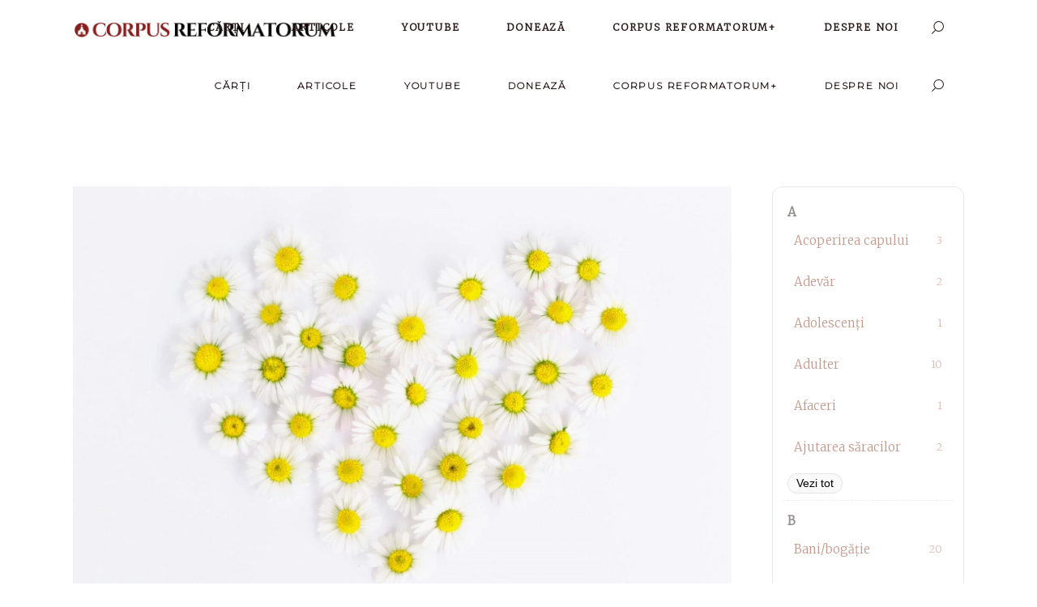

--- FILE ---
content_type: text/html; charset=UTF-8
request_url: https://corpusreformatorum.org/2022/04/18/18-aprilie-doamne-atinge-ne-inimile/
body_size: 32006
content:
<!DOCTYPE html>
<html lang="ro-RO">
<head>
	
		<meta charset="UTF-8"/>
		<link rel="profile" href="http://gmpg.org/xfn/11"/>
					<link rel="pingback" href="https://corpusreformatorum.org/xmlrpc.php">
		
				<meta name="viewport" content="width=device-width,initial-scale=1,user-scalable=yes">
		<title>18 Aprilie - Doamne, atinge-ne inimile! | Corpus Reformatorum</title>
<meta name='robots' content='max-image-preview:large' />
<link rel='dns-prefetch' href='//stats.wp.com' />
<link rel='dns-prefetch' href='//fonts.googleapis.com' />
<link rel='dns-prefetch' href='//widgets.wp.com' />
<link rel='dns-prefetch' href='//s0.wp.com' />
<link rel='dns-prefetch' href='//0.gravatar.com' />
<link rel='dns-prefetch' href='//1.gravatar.com' />
<link rel='dns-prefetch' href='//2.gravatar.com' />
<link rel="alternate" type="application/rss+xml" title="Corpus Reformatorum &raquo; Flux" href="https://corpusreformatorum.org/feed/" />
<link rel="alternate" type="application/rss+xml" title="Corpus Reformatorum &raquo; Flux comentarii" href="https://corpusreformatorum.org/comments/feed/" />
<link rel="alternate" type="application/rss+xml" title="Flux comentarii Corpus Reformatorum &raquo; 18 Aprilie &#8211; Doamne, atinge-ne inimile!" href="https://corpusreformatorum.org/2022/04/18/18-aprilie-doamne-atinge-ne-inimile/feed/" />
<link rel="alternate" title="oEmbed (JSON)" type="application/json+oembed" href="https://corpusreformatorum.org/wp-json/oembed/1.0/embed?url=https%3A%2F%2Fcorpusreformatorum.org%2F2022%2F04%2F18%2F18-aprilie-doamne-atinge-ne-inimile%2F" />
<link rel="alternate" title="oEmbed (XML)" type="text/xml+oembed" href="https://corpusreformatorum.org/wp-json/oembed/1.0/embed?url=https%3A%2F%2Fcorpusreformatorum.org%2F2022%2F04%2F18%2F18-aprilie-doamne-atinge-ne-inimile%2F&#038;format=xml" />
		<style>
			.lazyload,
			.lazyloading {
				max-width: 100%;
			}
		</style>
		<link rel='stylesheet' id='all-css-d42575682d7a4cfd1a138caa911b153f' href='https://corpusreformatorum.org/wp-content/boost-cache/static/21bbd7cb97.min.css' type='text/css' media='all' />
<style id='wp-block-heading-inline-css'>
h1:where(.wp-block-heading).has-background,h2:where(.wp-block-heading).has-background,h3:where(.wp-block-heading).has-background,h4:where(.wp-block-heading).has-background,h5:where(.wp-block-heading).has-background,h6:where(.wp-block-heading).has-background{padding:1.25em 2.375em}h1.has-text-align-left[style*=writing-mode]:where([style*=vertical-lr]),h1.has-text-align-right[style*=writing-mode]:where([style*=vertical-rl]),h2.has-text-align-left[style*=writing-mode]:where([style*=vertical-lr]),h2.has-text-align-right[style*=writing-mode]:where([style*=vertical-rl]),h3.has-text-align-left[style*=writing-mode]:where([style*=vertical-lr]),h3.has-text-align-right[style*=writing-mode]:where([style*=vertical-rl]),h4.has-text-align-left[style*=writing-mode]:where([style*=vertical-lr]),h4.has-text-align-right[style*=writing-mode]:where([style*=vertical-rl]),h5.has-text-align-left[style*=writing-mode]:where([style*=vertical-lr]),h5.has-text-align-right[style*=writing-mode]:where([style*=vertical-rl]),h6.has-text-align-left[style*=writing-mode]:where([style*=vertical-lr]),h6.has-text-align-right[style*=writing-mode]:where([style*=vertical-rl]){rotate:180deg}
/*# sourceURL=https://corpusreformatorum.org/wp-includes/blocks/heading/style.min.css */
</style>
<style id='wp-block-image-inline-css'>
.wp-block-image>a,.wp-block-image>figure>a{display:inline-block}.wp-block-image img{box-sizing:border-box;height:auto;max-width:100%;vertical-align:bottom}@media not (prefers-reduced-motion){.wp-block-image img.hide{visibility:hidden}.wp-block-image img.show{animation:show-content-image .4s}}.wp-block-image[style*=border-radius] img,.wp-block-image[style*=border-radius]>a{border-radius:inherit}.wp-block-image.has-custom-border img{box-sizing:border-box}.wp-block-image.aligncenter{text-align:center}.wp-block-image.alignfull>a,.wp-block-image.alignwide>a{width:100%}.wp-block-image.alignfull img,.wp-block-image.alignwide img{height:auto;width:100%}.wp-block-image .aligncenter,.wp-block-image .alignleft,.wp-block-image .alignright,.wp-block-image.aligncenter,.wp-block-image.alignleft,.wp-block-image.alignright{display:table}.wp-block-image .aligncenter>figcaption,.wp-block-image .alignleft>figcaption,.wp-block-image .alignright>figcaption,.wp-block-image.aligncenter>figcaption,.wp-block-image.alignleft>figcaption,.wp-block-image.alignright>figcaption{caption-side:bottom;display:table-caption}.wp-block-image .alignleft{float:left;margin:.5em 1em .5em 0}.wp-block-image .alignright{float:right;margin:.5em 0 .5em 1em}.wp-block-image .aligncenter{margin-left:auto;margin-right:auto}.wp-block-image :where(figcaption){margin-bottom:1em;margin-top:.5em}.wp-block-image.is-style-circle-mask img{border-radius:9999px}@supports ((-webkit-mask-image:none) or (mask-image:none)) or (-webkit-mask-image:none){.wp-block-image.is-style-circle-mask img{border-radius:0;-webkit-mask-image:url('data:image/svg+xml;utf8,<svg viewBox="0 0 100 100" xmlns="http://www.w3.org/2000/svg"><circle cx="50" cy="50" r="50"/></svg>');mask-image:url('data:image/svg+xml;utf8,<svg viewBox="0 0 100 100" xmlns="http://www.w3.org/2000/svg"><circle cx="50" cy="50" r="50"/></svg>');mask-mode:alpha;-webkit-mask-position:center;mask-position:center;-webkit-mask-repeat:no-repeat;mask-repeat:no-repeat;-webkit-mask-size:contain;mask-size:contain}}:root :where(.wp-block-image.is-style-rounded img,.wp-block-image .is-style-rounded img){border-radius:9999px}.wp-block-image figure{margin:0}.wp-lightbox-container{display:flex;flex-direction:column;position:relative}.wp-lightbox-container img{cursor:zoom-in}.wp-lightbox-container img:hover+button{opacity:1}.wp-lightbox-container button{align-items:center;backdrop-filter:blur(16px) saturate(180%);background-color:#5a5a5a40;border:none;border-radius:4px;cursor:zoom-in;display:flex;height:20px;justify-content:center;opacity:0;padding:0;position:absolute;right:16px;text-align:center;top:16px;width:20px;z-index:100}@media not (prefers-reduced-motion){.wp-lightbox-container button{transition:opacity .2s ease}}.wp-lightbox-container button:focus-visible{outline:3px auto #5a5a5a40;outline:3px auto -webkit-focus-ring-color;outline-offset:3px}.wp-lightbox-container button:hover{cursor:pointer;opacity:1}.wp-lightbox-container button:focus{opacity:1}.wp-lightbox-container button:focus,.wp-lightbox-container button:hover,.wp-lightbox-container button:not(:hover):not(:active):not(.has-background){background-color:#5a5a5a40;border:none}.wp-lightbox-overlay{box-sizing:border-box;cursor:zoom-out;height:100vh;left:0;overflow:hidden;position:fixed;top:0;visibility:hidden;width:100%;z-index:100000}.wp-lightbox-overlay .close-button{align-items:center;cursor:pointer;display:flex;justify-content:center;min-height:40px;min-width:40px;padding:0;position:absolute;right:calc(env(safe-area-inset-right) + 16px);top:calc(env(safe-area-inset-top) + 16px);z-index:5000000}.wp-lightbox-overlay .close-button:focus,.wp-lightbox-overlay .close-button:hover,.wp-lightbox-overlay .close-button:not(:hover):not(:active):not(.has-background){background:none;border:none}.wp-lightbox-overlay .lightbox-image-container{height:var(--wp--lightbox-container-height);left:50%;overflow:hidden;position:absolute;top:50%;transform:translate(-50%,-50%);transform-origin:top left;width:var(--wp--lightbox-container-width);z-index:9999999999}.wp-lightbox-overlay .wp-block-image{align-items:center;box-sizing:border-box;display:flex;height:100%;justify-content:center;margin:0;position:relative;transform-origin:0 0;width:100%;z-index:3000000}.wp-lightbox-overlay .wp-block-image img{height:var(--wp--lightbox-image-height);min-height:var(--wp--lightbox-image-height);min-width:var(--wp--lightbox-image-width);width:var(--wp--lightbox-image-width)}.wp-lightbox-overlay .wp-block-image figcaption{display:none}.wp-lightbox-overlay button{background:none;border:none}.wp-lightbox-overlay .scrim{background-color:#fff;height:100%;opacity:.9;position:absolute;width:100%;z-index:2000000}.wp-lightbox-overlay.active{visibility:visible}@media not (prefers-reduced-motion){.wp-lightbox-overlay.active{animation:turn-on-visibility .25s both}.wp-lightbox-overlay.active img{animation:turn-on-visibility .35s both}.wp-lightbox-overlay.show-closing-animation:not(.active){animation:turn-off-visibility .35s both}.wp-lightbox-overlay.show-closing-animation:not(.active) img{animation:turn-off-visibility .25s both}.wp-lightbox-overlay.zoom.active{animation:none;opacity:1;visibility:visible}.wp-lightbox-overlay.zoom.active .lightbox-image-container{animation:lightbox-zoom-in .4s}.wp-lightbox-overlay.zoom.active .lightbox-image-container img{animation:none}.wp-lightbox-overlay.zoom.active .scrim{animation:turn-on-visibility .4s forwards}.wp-lightbox-overlay.zoom.show-closing-animation:not(.active){animation:none}.wp-lightbox-overlay.zoom.show-closing-animation:not(.active) .lightbox-image-container{animation:lightbox-zoom-out .4s}.wp-lightbox-overlay.zoom.show-closing-animation:not(.active) .lightbox-image-container img{animation:none}.wp-lightbox-overlay.zoom.show-closing-animation:not(.active) .scrim{animation:turn-off-visibility .4s forwards}}@keyframes show-content-image{0%{visibility:hidden}99%{visibility:hidden}to{visibility:visible}}@keyframes turn-on-visibility{0%{opacity:0}to{opacity:1}}@keyframes turn-off-visibility{0%{opacity:1;visibility:visible}99%{opacity:0;visibility:visible}to{opacity:0;visibility:hidden}}@keyframes lightbox-zoom-in{0%{transform:translate(calc((-100vw + var(--wp--lightbox-scrollbar-width))/2 + var(--wp--lightbox-initial-left-position)),calc(-50vh + var(--wp--lightbox-initial-top-position))) scale(var(--wp--lightbox-scale))}to{transform:translate(-50%,-50%) scale(1)}}@keyframes lightbox-zoom-out{0%{transform:translate(-50%,-50%) scale(1);visibility:visible}99%{visibility:visible}to{transform:translate(calc((-100vw + var(--wp--lightbox-scrollbar-width))/2 + var(--wp--lightbox-initial-left-position)),calc(-50vh + var(--wp--lightbox-initial-top-position))) scale(var(--wp--lightbox-scale));visibility:hidden}}
/*# sourceURL=https://corpusreformatorum.org/wp-includes/blocks/image/style.min.css */
</style>
<style id='wp-block-list-inline-css'>
ol,ul{box-sizing:border-box}:root :where(.wp-block-list.has-background){padding:1.25em 2.375em}
/*# sourceURL=https://corpusreformatorum.org/wp-includes/blocks/list/style.min.css */
</style>
<style id='wp-block-post-author-biography-inline-css'>
.wp-block-post-author-biography{box-sizing:border-box}
/*# sourceURL=https://corpusreformatorum.org/wp-includes/blocks/post-author-biography/style.min.css */
</style>
<style id='wp-block-post-author-name-inline-css'>
.wp-block-post-author-name{box-sizing:border-box}
/*# sourceURL=https://corpusreformatorum.org/wp-includes/blocks/post-author-name/style.min.css */
</style>
<style id='wp-block-paragraph-inline-css'>
.is-small-text{font-size:.875em}.is-regular-text{font-size:1em}.is-large-text{font-size:2.25em}.is-larger-text{font-size:3em}.has-drop-cap:not(:focus):first-letter{float:left;font-size:8.4em;font-style:normal;font-weight:100;line-height:.68;margin:.05em .1em 0 0;text-transform:uppercase}body.rtl .has-drop-cap:not(:focus):first-letter{float:none;margin-left:.1em}p.has-drop-cap.has-background{overflow:hidden}:root :where(p.has-background){padding:1.25em 2.375em}:where(p.has-text-color:not(.has-link-color)) a{color:inherit}p.has-text-align-left[style*="writing-mode:vertical-lr"],p.has-text-align-right[style*="writing-mode:vertical-rl"]{rotate:180deg}
/*# sourceURL=https://corpusreformatorum.org/wp-includes/blocks/paragraph/style.min.css */
</style>
<style id='global-styles-inline-css'>
:root{--wp--preset--aspect-ratio--square: 1;--wp--preset--aspect-ratio--4-3: 4/3;--wp--preset--aspect-ratio--3-4: 3/4;--wp--preset--aspect-ratio--3-2: 3/2;--wp--preset--aspect-ratio--2-3: 2/3;--wp--preset--aspect-ratio--16-9: 16/9;--wp--preset--aspect-ratio--9-16: 9/16;--wp--preset--color--black: #000000;--wp--preset--color--cyan-bluish-gray: #abb8c3;--wp--preset--color--white: #ffffff;--wp--preset--color--pale-pink: #f78da7;--wp--preset--color--vivid-red: #cf2e2e;--wp--preset--color--luminous-vivid-orange: #ff6900;--wp--preset--color--luminous-vivid-amber: #fcb900;--wp--preset--color--light-green-cyan: #7bdcb5;--wp--preset--color--vivid-green-cyan: #00d084;--wp--preset--color--pale-cyan-blue: #8ed1fc;--wp--preset--color--vivid-cyan-blue: #0693e3;--wp--preset--color--vivid-purple: #9b51e0;--wp--preset--gradient--vivid-cyan-blue-to-vivid-purple: linear-gradient(135deg,rgb(6,147,227) 0%,rgb(155,81,224) 100%);--wp--preset--gradient--light-green-cyan-to-vivid-green-cyan: linear-gradient(135deg,rgb(122,220,180) 0%,rgb(0,208,130) 100%);--wp--preset--gradient--luminous-vivid-amber-to-luminous-vivid-orange: linear-gradient(135deg,rgb(252,185,0) 0%,rgb(255,105,0) 100%);--wp--preset--gradient--luminous-vivid-orange-to-vivid-red: linear-gradient(135deg,rgb(255,105,0) 0%,rgb(207,46,46) 100%);--wp--preset--gradient--very-light-gray-to-cyan-bluish-gray: linear-gradient(135deg,rgb(238,238,238) 0%,rgb(169,184,195) 100%);--wp--preset--gradient--cool-to-warm-spectrum: linear-gradient(135deg,rgb(74,234,220) 0%,rgb(151,120,209) 20%,rgb(207,42,186) 40%,rgb(238,44,130) 60%,rgb(251,105,98) 80%,rgb(254,248,76) 100%);--wp--preset--gradient--blush-light-purple: linear-gradient(135deg,rgb(255,206,236) 0%,rgb(152,150,240) 100%);--wp--preset--gradient--blush-bordeaux: linear-gradient(135deg,rgb(254,205,165) 0%,rgb(254,45,45) 50%,rgb(107,0,62) 100%);--wp--preset--gradient--luminous-dusk: linear-gradient(135deg,rgb(255,203,112) 0%,rgb(199,81,192) 50%,rgb(65,88,208) 100%);--wp--preset--gradient--pale-ocean: linear-gradient(135deg,rgb(255,245,203) 0%,rgb(182,227,212) 50%,rgb(51,167,181) 100%);--wp--preset--gradient--electric-grass: linear-gradient(135deg,rgb(202,248,128) 0%,rgb(113,206,126) 100%);--wp--preset--gradient--midnight: linear-gradient(135deg,rgb(2,3,129) 0%,rgb(40,116,252) 100%);--wp--preset--font-size--small: 13px;--wp--preset--font-size--medium: 20px;--wp--preset--font-size--large: 36px;--wp--preset--font-size--x-large: 42px;--wp--preset--spacing--20: 0.44rem;--wp--preset--spacing--30: 0.67rem;--wp--preset--spacing--40: 1rem;--wp--preset--spacing--50: 1.5rem;--wp--preset--spacing--60: 2.25rem;--wp--preset--spacing--70: 3.38rem;--wp--preset--spacing--80: 5.06rem;--wp--preset--shadow--natural: 6px 6px 9px rgba(0, 0, 0, 0.2);--wp--preset--shadow--deep: 12px 12px 50px rgba(0, 0, 0, 0.4);--wp--preset--shadow--sharp: 6px 6px 0px rgba(0, 0, 0, 0.2);--wp--preset--shadow--outlined: 6px 6px 0px -3px rgb(255, 255, 255), 6px 6px rgb(0, 0, 0);--wp--preset--shadow--crisp: 6px 6px 0px rgb(0, 0, 0);}:where(.is-layout-flex){gap: 0.5em;}:where(.is-layout-grid){gap: 0.5em;}body .is-layout-flex{display: flex;}.is-layout-flex{flex-wrap: wrap;align-items: center;}.is-layout-flex > :is(*, div){margin: 0;}body .is-layout-grid{display: grid;}.is-layout-grid > :is(*, div){margin: 0;}:where(.wp-block-columns.is-layout-flex){gap: 2em;}:where(.wp-block-columns.is-layout-grid){gap: 2em;}:where(.wp-block-post-template.is-layout-flex){gap: 1.25em;}:where(.wp-block-post-template.is-layout-grid){gap: 1.25em;}.has-black-color{color: var(--wp--preset--color--black) !important;}.has-cyan-bluish-gray-color{color: var(--wp--preset--color--cyan-bluish-gray) !important;}.has-white-color{color: var(--wp--preset--color--white) !important;}.has-pale-pink-color{color: var(--wp--preset--color--pale-pink) !important;}.has-vivid-red-color{color: var(--wp--preset--color--vivid-red) !important;}.has-luminous-vivid-orange-color{color: var(--wp--preset--color--luminous-vivid-orange) !important;}.has-luminous-vivid-amber-color{color: var(--wp--preset--color--luminous-vivid-amber) !important;}.has-light-green-cyan-color{color: var(--wp--preset--color--light-green-cyan) !important;}.has-vivid-green-cyan-color{color: var(--wp--preset--color--vivid-green-cyan) !important;}.has-pale-cyan-blue-color{color: var(--wp--preset--color--pale-cyan-blue) !important;}.has-vivid-cyan-blue-color{color: var(--wp--preset--color--vivid-cyan-blue) !important;}.has-vivid-purple-color{color: var(--wp--preset--color--vivid-purple) !important;}.has-black-background-color{background-color: var(--wp--preset--color--black) !important;}.has-cyan-bluish-gray-background-color{background-color: var(--wp--preset--color--cyan-bluish-gray) !important;}.has-white-background-color{background-color: var(--wp--preset--color--white) !important;}.has-pale-pink-background-color{background-color: var(--wp--preset--color--pale-pink) !important;}.has-vivid-red-background-color{background-color: var(--wp--preset--color--vivid-red) !important;}.has-luminous-vivid-orange-background-color{background-color: var(--wp--preset--color--luminous-vivid-orange) !important;}.has-luminous-vivid-amber-background-color{background-color: var(--wp--preset--color--luminous-vivid-amber) !important;}.has-light-green-cyan-background-color{background-color: var(--wp--preset--color--light-green-cyan) !important;}.has-vivid-green-cyan-background-color{background-color: var(--wp--preset--color--vivid-green-cyan) !important;}.has-pale-cyan-blue-background-color{background-color: var(--wp--preset--color--pale-cyan-blue) !important;}.has-vivid-cyan-blue-background-color{background-color: var(--wp--preset--color--vivid-cyan-blue) !important;}.has-vivid-purple-background-color{background-color: var(--wp--preset--color--vivid-purple) !important;}.has-black-border-color{border-color: var(--wp--preset--color--black) !important;}.has-cyan-bluish-gray-border-color{border-color: var(--wp--preset--color--cyan-bluish-gray) !important;}.has-white-border-color{border-color: var(--wp--preset--color--white) !important;}.has-pale-pink-border-color{border-color: var(--wp--preset--color--pale-pink) !important;}.has-vivid-red-border-color{border-color: var(--wp--preset--color--vivid-red) !important;}.has-luminous-vivid-orange-border-color{border-color: var(--wp--preset--color--luminous-vivid-orange) !important;}.has-luminous-vivid-amber-border-color{border-color: var(--wp--preset--color--luminous-vivid-amber) !important;}.has-light-green-cyan-border-color{border-color: var(--wp--preset--color--light-green-cyan) !important;}.has-vivid-green-cyan-border-color{border-color: var(--wp--preset--color--vivid-green-cyan) !important;}.has-pale-cyan-blue-border-color{border-color: var(--wp--preset--color--pale-cyan-blue) !important;}.has-vivid-cyan-blue-border-color{border-color: var(--wp--preset--color--vivid-cyan-blue) !important;}.has-vivid-purple-border-color{border-color: var(--wp--preset--color--vivid-purple) !important;}.has-vivid-cyan-blue-to-vivid-purple-gradient-background{background: var(--wp--preset--gradient--vivid-cyan-blue-to-vivid-purple) !important;}.has-light-green-cyan-to-vivid-green-cyan-gradient-background{background: var(--wp--preset--gradient--light-green-cyan-to-vivid-green-cyan) !important;}.has-luminous-vivid-amber-to-luminous-vivid-orange-gradient-background{background: var(--wp--preset--gradient--luminous-vivid-amber-to-luminous-vivid-orange) !important;}.has-luminous-vivid-orange-to-vivid-red-gradient-background{background: var(--wp--preset--gradient--luminous-vivid-orange-to-vivid-red) !important;}.has-very-light-gray-to-cyan-bluish-gray-gradient-background{background: var(--wp--preset--gradient--very-light-gray-to-cyan-bluish-gray) !important;}.has-cool-to-warm-spectrum-gradient-background{background: var(--wp--preset--gradient--cool-to-warm-spectrum) !important;}.has-blush-light-purple-gradient-background{background: var(--wp--preset--gradient--blush-light-purple) !important;}.has-blush-bordeaux-gradient-background{background: var(--wp--preset--gradient--blush-bordeaux) !important;}.has-luminous-dusk-gradient-background{background: var(--wp--preset--gradient--luminous-dusk) !important;}.has-pale-ocean-gradient-background{background: var(--wp--preset--gradient--pale-ocean) !important;}.has-electric-grass-gradient-background{background: var(--wp--preset--gradient--electric-grass) !important;}.has-midnight-gradient-background{background: var(--wp--preset--gradient--midnight) !important;}.has-small-font-size{font-size: var(--wp--preset--font-size--small) !important;}.has-medium-font-size{font-size: var(--wp--preset--font-size--medium) !important;}.has-large-font-size{font-size: var(--wp--preset--font-size--large) !important;}.has-x-large-font-size{font-size: var(--wp--preset--font-size--x-large) !important;}
/*# sourceURL=global-styles-inline-css */
</style>

<style id='wp-img-auto-sizes-contain-inline-css'>
img:is([sizes=auto i],[sizes^="auto," i]){contain-intrinsic-size:3000px 1500px}
/*# sourceURL=wp-img-auto-sizes-contain-inline-css */
</style>
<style id='wp-emoji-styles-inline-css'>

	img.wp-smiley, img.emoji {
		display: inline !important;
		border: none !important;
		box-shadow: none !important;
		height: 1em !important;
		width: 1em !important;
		margin: 0 0.07em !important;
		vertical-align: -0.1em !important;
		background: none !important;
		padding: 0 !important;
	}
/*# sourceURL=wp-emoji-styles-inline-css */
</style>
<style id='classic-theme-styles-inline-css'>
/*! This file is auto-generated */
.wp-block-button__link{color:#fff;background-color:#32373c;border-radius:9999px;box-shadow:none;text-decoration:none;padding:calc(.667em + 2px) calc(1.333em + 2px);font-size:1.125em}.wp-block-file__button{background:#32373c;color:#fff;text-decoration:none}
/*# sourceURL=/wp-includes/css/classic-themes.min.css */
</style>
<style id='crsp-inline-css'>
.crsp-ref { cursor: pointer; text-decoration: underline; text-decoration-style: dotted; }
.crsp-pop {
  position: absolute; z-index: 9999; max-width: 420px; background: #fff; border: 1px solid rgba(0,0,0,.12);
  box-shadow: 0 10px 30px rgba(0,0,0,.15); border-radius: 10px; padding: 12px 14px; line-height: 1.45;
  font-size: 15px;
}
.crsp-pop .crsp-head { font-weight: 600; margin-bottom: 6px; }
.crsp-pop .crsp-body { max-height: 300px; overflow: auto; }
.crsp-pop .crsp-foot { margin-top: 8px; font-size: 12px; opacity: .7; }
.crsp-pop-close { position: absolute; top: 6px; right: 10px; font-size: 18px; line-height: 1; cursor: pointer; }
@media (prefers-color-scheme: dark){
  .crsp-pop { background:#111; color:#eee; border-color: rgba(255,255,255,.15); }
}
/*# sourceURL=crsp-inline-css */
</style>
<style id='crut-assets-inline-css'>
.crut-wrap{--crut-accent:#b91c1c;--crut-accent-fg:#fff;--crut-bg:#fff;--crut-muted:#6b7280;--crut-border:#e5e7eb;font-family:system-ui,-apple-system,Segoe UI,Roboto,Arial,sans-serif}
.crut-card{background:var(--crut-bg);border:1px solid var(--crut-border);border-radius:14px;box-shadow:0 2px 12px rgba(0,0,0,.04);overflow:hidden}
.crut-emergency{display:flex;gap:.75rem;align-items:center;padding:12px 14px;background:var(--crut-accent);color:var(--crut-accent-fg);font-weight:600}
.crut-emergency a{color:var(--crut-accent-fg);text-decoration:underline}
.crut-head{padding:14px;border-bottom:1px solid var(--crut-border);display:flex;gap:.75rem;flex-wrap:wrap}
.crut-tabs{display:flex;gap:.5rem;overflow:auto}
.crut-tab{border:1px solid var(--crut-border);background:#f8fafc;border-radius:999px;padding:.5rem .9rem;font-weight:600;white-space:nowrap}
.crut-tab[aria-selected="true"]{background:#fff;border-color:var(--crut-accent);box-shadow:0 0 0 2px rgba(185,28,28,.1)}
.crut-body{padding:10px 14px 16px}
.crut-panel{display:none}
.crut-panel[data-active="true"]{display:block}
.crut-list{display:grid;gap:.75rem}
.crut-item{padding:.75rem;border:1px solid var(--crut-border);border-radius:12px;transition:transform .1s ease}
.crut-item:hover{transform:translateY(-1px)}
.crut-item h4{margin:0 0 .25rem;font-size:1rem;line-height:1.3}
.crut-item p{margin:0;color:var(--crut-muted);font-size:.9375rem}
.crut-foot{margin-top:10px;display:flex;justify-content:flex-end}
.crut-viewall{display:inline-block;padding:.55rem .9rem;border:1px solid var(--crut-border);border-radius:10px;text-decoration:none}
@media (max-width:640px){
  .crut-head{padding:10px}
  .crut-tab{padding:.45rem .75rem;font-size:.9375rem}
}
/*# sourceURL=crut-assets-inline-css */
</style>
<style id='cr-eltdf-mobile-search-inline-css'>

    @media (max-width: 900px){
      /* NU mai schimbăm la flex întregul container – doar îl facem referință pt poziționare */
      .eltdf-mobile-header .eltdf-position-right-inner{ position:relative; }

      /* Lupa: absolut, centrată vertical față de containerul din dreapta */
      .cr-eltdf-mobile-search{
        position:absolute; right:58px; top:50%; transform:translateY(-50%);
        width:38px; height:38px; display:inline-flex; align-items:center; justify-content:center;
        border:0; background:transparent; cursor:pointer; z-index:5;
      }
      .cr-eltdf-mobile-search svg{ width:22px; height:22px }

      /* lăsăm burgerul cum e by theme (nu îi mai forțăm height) */
      form.eltdf-search-cover{ z-index:9999; } /* deasupra conținutului */
      body.cr-lock{ overflow:hidden; }
    }
/*# sourceURL=cr-eltdf-mobile-search-inline-css */
</style>
<link rel='stylesheet' id='chapel-elated-google-fonts-css' href='https://fonts.googleapis.com/css?family=Montserrat%3A300%7CNoto+Serif%3A300%7CMerriweather%3A300&#038;subset=latin-ext&#038;ver=1.0.0' media='all' />
<script data-jetpack-boost="ignore" type="text/javascript" src="https://corpusreformatorum.org/wp-includes/js/jquery/jquery.min.js?ver=3.7.1" id="jquery-core-js"></script>



<link rel="https://api.w.org/" href="https://corpusreformatorum.org/wp-json/" /><link rel="alternate" title="JSON" type="application/json" href="https://corpusreformatorum.org/wp-json/wp/v2/posts/4204" /><link rel="EditURI" type="application/rsd+xml" title="RSD" href="https://corpusreformatorum.org/xmlrpc.php?rsd" />
<meta name="generator" content="WordPress 6.9" />
<link rel='shortlink' href='https://corpusreformatorum.org/?p=4204' />
<meta name="cdp-version" content="1.5.0" />  <style>
  .cr-ab{
    --cr-ab-gap:12px;
    --cr-ab-avatar: clamp(32px, 3.2vw, 44px);
    display:block;
    margin:.5rem 0 1rem;
  }
  .cr-ab-link{display:inline-flex;align-items:center;gap:var(--cr-ab-gap);text-decoration:none}
  .cr-ab-link:hover .cr-ab-name{text-decoration:underline}
  .cr-ab-avatar{width:var(--cr-ab-avatar);height:var(--cr-ab-avatar);border-radius:50%;object-fit:cover;display:block}
  .cr-ab-text{display:flex;flex-direction:column;line-height:1.2}
  .cr-ab-name{font-weight:600}
  .cr-ab-date{font-size:.9rem;opacity:.8}

  /* Sub-badge: acum din margine (fără offset la stânga) */
  .cr-ab-under{margin-left: 0; margin-top:.35rem}
  .cr-ab-cats{display:flex;gap:8px;flex-wrap:wrap}
  .cr-ab-cat{
    display:inline-block;padding:2px 10px;border:1px solid #e5e5e5;border-radius:999px;
    text-decoration:none;line-height:1;font-size:.9rem;background:#fff
  }
  .cr-ab-cat:hover{background:#f7f7f7}
  </style>
          <style>
            :root {
                --tpg-primary-color: #0d6efd;
                --tpg-secondary-color: #0654c4;
                --tpg-primary-light: #c4d0ff
            }

                    </style>
		<link rel="alternate" hreflang="ro-RO" href="https://corpusreformatorum.org/2022/04/18/18-aprilie-doamne-atinge-ne-inimile/"/>
<link rel="alternate" hreflang="en-US" href="https://corpusreformatorum.org/en/2022/04/18/18-aprilie-doamne-atinge-ne-inimile/"/>
<link rel="alternate" hreflang="ro" href="https://corpusreformatorum.org/2022/04/18/18-aprilie-doamne-atinge-ne-inimile/"/>
<link rel="alternate" hreflang="en" href="https://corpusreformatorum.org/en/2022/04/18/18-aprilie-doamne-atinge-ne-inimile/"/>
	<style>img#wpstats{display:none}</style>
				
				<style>
			.no-js img.lazyload {
				display: none;
			}

			figure.wp-block-image img.lazyloading {
				min-width: 150px;
			}

			.lazyload,
			.lazyloading {
				--smush-placeholder-width: 100px;
				--smush-placeholder-aspect-ratio: 1/1;
				width: var(--smush-image-width, var(--smush-placeholder-width)) !important;
				aspect-ratio: var(--smush-image-aspect-ratio, var(--smush-placeholder-aspect-ratio)) !important;
			}

						.lazyload, .lazyloading {
				opacity: 0;
			}

			.lazyloaded {
				opacity: 1;
				transition: opacity 400ms;
				transition-delay: 0ms;
			}

					</style>
		<!-- SEO meta tags powered by SmartCrawl https://wpmudev.com/project/smartcrawl-wordpress-seo/ -->
<link rel="canonical" href="https://corpusreformatorum.org/2022/04/18/18-aprilie-doamne-atinge-ne-inimile/" />
<meta name="description" content="Și Saul s-a dus acasă, în Ghibea, însoţit de o parte din ostași, a căror inimă o mișcase Dumnezeu. (1 Samuel 10:26) Gândește-te doar la ceea ce spune acest  ..." />
<script data-jetpack-boost="ignore" type="application/ld+json">{"@context":"https:\/\/schema.org","@graph":[{"@type":"Organization","@id":"https:\/\/corpusreformatorum.org\/#schema-publishing-organization","url":"https:\/\/corpusreformatorum.org","name":"Corpus Reformatorum"},{"@type":"WebSite","@id":"https:\/\/corpusreformatorum.org\/#schema-website","url":"https:\/\/corpusreformatorum.org","name":"Corpus Reformatorum | C\u0103r\u021bi \u0219i resurse cre\u0219tine","encoding":"UTF-8","potentialAction":{"@type":"SearchAction","target":"https:\/\/corpusreformatorum.org\/search\/{search_term_string}\/","query-input":"required name=search_term_string"},"image":{"@type":"ImageObject","@id":"https:\/\/corpusreformatorum.org\/#schema-site-logo","url":"https:\/\/corpusreformatorum.org\/wp-content\/uploads\/2024\/11\/LOGO-rosu-1-e1732693223913.png","height":70,"width":70}},{"@type":"BreadcrumbList","@id":"https:\/\/corpusreformatorum.org\/2022\/04\/18\/18-aprilie-doamne-atinge-ne-inimile?page&year=2022&monthnum=04&day=18&name=18-aprilie-doamne-atinge-ne-inimile\/#breadcrumb","itemListElement":[{"@type":"ListItem","position":1,"name":"Home","item":"https:\/\/corpusreformatorum.org"},{"@type":"ListItem","position":2,"name":"Devo\u021bionale zilnice - John Piper","item":"https:\/\/corpusreformatorum.org\/category\/devotionale-zilnice\/"},{"@type":"ListItem","position":3,"name":"18 Aprilie &#8211; Doamne, atinge-ne inimile!"}]},{"@type":"Person","@id":"https:\/\/corpusreformatorum.org\/author\/johnpiper\/#schema-author","name":"John Piper","url":"https:\/\/corpusreformatorum.org\/author\/johnpiper\/","description":"John Piper este fondator al organiza\u021biei Desiring God \u0219i rector al Bethlehem College and Seminary. Timp de 33 de ani, a slujit ca p\u0103stor al Bisericii Baptiste Bethlehem din Minneapolis, Minnesota. Este autorul a peste 50 de c\u0103r\u021bi, inclusiv Desiring God: Meditations of a Christian Hedonist \u0219i, cel mai recent, Foundations for Lifelong Learning: Education in Serious Joy."},{"@type":"WebPage","@id":"https:\/\/corpusreformatorum.org\/2022\/04\/18\/18-aprilie-doamne-atinge-ne-inimile\/#schema-webpage","isPartOf":{"@id":"https:\/\/corpusreformatorum.org\/#schema-website"},"publisher":{"@id":"https:\/\/corpusreformatorum.org\/#schema-publishing-organization"},"url":"https:\/\/corpusreformatorum.org\/2022\/04\/18\/18-aprilie-doamne-atinge-ne-inimile\/"},{"@type":"Article","mainEntityOfPage":{"@id":"https:\/\/corpusreformatorum.org\/2022\/04\/18\/18-aprilie-doamne-atinge-ne-inimile\/#schema-webpage"},"author":{"@id":"https:\/\/corpusreformatorum.org\/author\/johnpiper\/#schema-author"},"publisher":{"@id":"https:\/\/corpusreformatorum.org\/#schema-publishing-organization"},"dateModified":"2025-03-31T12:27:39","datePublished":"2022-04-18T07:21:00","headline":"18 Aprilie - Doamne, atinge-ne inimile! | Corpus Reformatorum","description":"\u0218i Saul s-a dus acas\u0103, \u00een Ghibea, \u00eenso\u0163it de o parte din osta\u0219i, a c\u0103ror inim\u0103 o mi\u0219case Dumnezeu. (1 Samuel 10:26) G\u00e2nde\u0219te-te doar la ceea ce spune acest  ...","name":"18 Aprilie &#8211; Doamne, atinge-ne inimile!","image":{"@type":"ImageObject","@id":"https:\/\/corpusreformatorum.org\/2022\/04\/18\/18-aprilie-doamne-atinge-ne-inimile\/#schema-article-image","url":"https:\/\/corpusreformatorum.org\/wp-content\/uploads\/2022\/04\/pexels-pixabay-159077.jpg","height":1333,"width":2000},"thumbnailUrl":"https:\/\/corpusreformatorum.org\/wp-content\/uploads\/2022\/04\/pexels-pixabay-159077.jpg"}]}</script>
<meta property="og:type" content="article" />
<meta property="og:url" content="https://corpusreformatorum.org/2022/04/18/18-aprilie-doamne-atinge-ne-inimile/" />
<meta property="og:title" content="18 Aprilie - Doamne, atinge-ne inimile! | Corpus Reformatorum" />
<meta property="og:description" content="Și Saul s-a dus acasă, în Ghibea, însoţit de o parte din ostași, a căror inimă o mișcase Dumnezeu. (1 Samuel 10:26) Gândește-te doar la ceea ce spune acest ..." />
<meta property="og:image" content="https://corpusreformatorum.org/wp-content/uploads/2022/04/pexels-pixabay-159077.jpg" />
<meta property="og:image:width" content="2000" />
<meta property="og:image:height" content="1333" />
<meta property="article:published_time" content="2022-04-18T07:21:00" />
<meta property="article:author" content="John Piper" />
<meta name="twitter:card" content="summary_large_image" />
<meta name="twitter:title" content="18 Aprilie - Doamne, atinge-ne inimile! | Corpus Reformatorum" />
<meta name="twitter:description" content="Și Saul s-a dus acasă, în Ghibea, însoţit de o parte din ostași, a căror inimă o mișcase Dumnezeu. (1 Samuel 10:26) Gândește-te doar la ceea ce spune acest ..." />
<meta name="twitter:image" content="https://corpusreformatorum.org/wp-content/uploads/2022/04/pexels-pixabay-159077.jpg" />
<!-- /SEO -->
<meta name="generator" content="Powered by WPBakery Page Builder - drag and drop page builder for WordPress."/>

<!-- Jetpack Open Graph Tags -->
<meta property="og:type" content="article" />
<meta property="og:title" content="18 Aprilie &#8211; Doamne, atinge-ne inimile!" />
<meta property="og:url" content="https://corpusreformatorum.org/2022/04/18/18-aprilie-doamne-atinge-ne-inimile/" />
<meta property="og:description" content="Și Saul s-a dus acasă, în Ghibea, însoţit de o parte din ostași, a căror inimă o mișcase Dumnezeu. (1 Samuel 10:26) Gândește-te doar la ceea ce spune acest verset. Dumnezeu le-a mișcat inima. Nu so…" />
<meta property="article:published_time" content="2022-04-18T04:21:00+00:00" />
<meta property="article:modified_time" content="2025-03-31T10:27:39+00:00" />
<meta property="og:site_name" content="Corpus Reformatorum" />
<meta property="og:image" content="https://corpusreformatorum.org/wp-content/uploads/2022/04/pexels-pixabay-159077.jpg" />
<meta property="og:image:width" content="2000" />
<meta property="og:image:height" content="1333" />
<meta property="og:image:alt" content="" />
<meta property="og:locale" content="ro_RO" />
<meta name="twitter:text:title" content="18 Aprilie &#8211; Doamne, atinge-ne inimile!" />
<meta name="twitter:image" content="https://corpusreformatorum.org/wp-content/uploads/2022/04/pexels-pixabay-159077.jpg?w=640" />
<meta name="twitter:card" content="summary_large_image" />

<!-- End Jetpack Open Graph Tags -->
<link rel="icon" href="https://corpusreformatorum.org/wp-content/uploads/2024/11/cropped-LOGO-rosu-e1732685957436-32x32.png" sizes="32x32" />
<link rel="icon" href="https://corpusreformatorum.org/wp-content/uploads/2024/11/cropped-LOGO-rosu-e1732685957436-192x192.png" sizes="192x192" />
<link rel="apple-touch-icon" href="https://corpusreformatorum.org/wp-content/uploads/2024/11/cropped-LOGO-rosu-e1732685957436-180x180.png" />
<meta name="msapplication-TileImage" content="https://corpusreformatorum.org/wp-content/uploads/2024/11/cropped-LOGO-rosu-e1732685957436-270x270.png" />
		<style type="text/css" id="wp-custom-css">
			/* CR — elimină meta-ul de deasupra titlului în articole (Chapel) */
.single-post .eltdf-post-info-category,
.single-post .eltdf-post-info-author,
.single-post .eltdf-post-info-date {
  display: none !important;
}

/* Asigură că badge-ul tău și „timpul de citire” rămân vizibile */
.single-post .cr-ab,
.single-post .cr-read-time {
  display: initial !important;
}
/* CORPUS: Edge-to-edge reading pe mobil (Chapel) */
@media (max-width: 640px) {
  /* 1) Containerul de conținut: fără margini interne/gutters */
  .site-content .container,
  .site-content .content-area,
  .site-content .site-main,
  .site-content article {
    width: 100% !important;
    max-width: none !important;
    margin-left: 0 !important;
    margin-right: 0 !important;
    padding-left: 0 !important;
    padding-right: 0 !important;
  }

  /* Dacă tema folosește Bootstrap .row cu gutters, anulăm și acestea */
  .site-content .row {
    margin-left: 0 !important;
    margin-right: 0 !important;
  }

  /* 2) Un singur padding sigur pentru text (iPhone safe areas incluse) */
  .site-content .entry-content {
    max-width: none !important;
    padding-left: max(12px, env(safe-area-inset-left)) !important;
    padding-right: max(12px, env(safe-area-inset-right)) !important;
  }

  /* 3) Paragrafe & blocuri să nu fie „strânse” de un max-width al temei */
  .entry-content,
  .entry-content p,
  .entry-content .wp-block-paragraph {
    max-width: none !important;
  }

  /* 4) Media să nu iasă în afara ecranului */
  .entry-content img,
  .entry-content iframe,
  .wp-caption,
  .wp-block-image,
  .wp-block-embed {
    max-width: 100% !important;
    height: auto !important;
  }

  /* 5) Evită scroll orizontal */
  html, body { overflow-x: hidden; }
}

/* Opțional: menține layoutul WooCommerce neatins */
.woocommerce .site-content .container,
.woocommerce .site-content .row { /* fără override pe shop */ }		</style>
		<noscript><style> .wpb_animate_when_almost_visible { opacity: 1; }</style></noscript>			<style type="text/css" media="screen">
			/* Ivory search custom CSS code */
			.is-form-style input.is-search-input {
    padding: 25px;
    font-size: 16px !important;
    font-weight: 500;
}
.is-form-style button.is-search-submit {
    height: 52px;
}
.is-form-style button.is-search-submit .is-search-icon {
    height: 52px;
    padding-top: 15px !important;
}			</style>
					<style type="text/css">
					</style>
		<style id='crrt-style-inline-css'>

.cr-read-time{
  display:inline-flex;
  align-items:center;
  gap:.5rem;
  font-size:.9rem;     /* ca .cr-ab-date */
  line-height:1.2;     /* ca în badge */
  opacity:.85;         /* apropiat de badge */
}
.cr-read-time .cr-read-time-icon{display:inline-block; line-height:1}
.cr-read-time .cr-read-time-label{font-weight:600}     /* eticheta ușor mai proeminentă */
.cr-read-time .cr-read-time-time{font-weight:400}

.cr-read-time-title-wrap{margin:.35rem 0 .85rem}

/* când apare imediat după badge-ul de autor */
.cr-ab + .cr-read-time, .cr-ab + div > .cr-read-time { margin-top:.35rem; display:flex }

/*# sourceURL=crrt-style-inline-css */
</style>
<style id='jetpack-block-subscriptions-inline-css'>
.is-style-compact .is-not-subscriber .wp-block-button__link,.is-style-compact .is-not-subscriber .wp-block-jetpack-subscriptions__button{border-end-start-radius:0!important;border-start-start-radius:0!important;margin-inline-start:0!important}.is-style-compact .is-not-subscriber .components-text-control__input,.is-style-compact .is-not-subscriber p#subscribe-email input[type=email]{border-end-end-radius:0!important;border-start-end-radius:0!important}.is-style-compact:not(.wp-block-jetpack-subscriptions__use-newline) .components-text-control__input{border-inline-end-width:0!important}.wp-block-jetpack-subscriptions.wp-block-jetpack-subscriptions__supports-newline .wp-block-jetpack-subscriptions__form-container{display:flex;flex-direction:column}.wp-block-jetpack-subscriptions.wp-block-jetpack-subscriptions__supports-newline:not(.wp-block-jetpack-subscriptions__use-newline) .is-not-subscriber .wp-block-jetpack-subscriptions__form-elements{align-items:flex-start;display:flex}.wp-block-jetpack-subscriptions.wp-block-jetpack-subscriptions__supports-newline:not(.wp-block-jetpack-subscriptions__use-newline) p#subscribe-submit{display:flex;justify-content:center}.wp-block-jetpack-subscriptions.wp-block-jetpack-subscriptions__supports-newline .wp-block-jetpack-subscriptions__form .wp-block-jetpack-subscriptions__button,.wp-block-jetpack-subscriptions.wp-block-jetpack-subscriptions__supports-newline .wp-block-jetpack-subscriptions__form .wp-block-jetpack-subscriptions__textfield .components-text-control__input,.wp-block-jetpack-subscriptions.wp-block-jetpack-subscriptions__supports-newline .wp-block-jetpack-subscriptions__form button,.wp-block-jetpack-subscriptions.wp-block-jetpack-subscriptions__supports-newline .wp-block-jetpack-subscriptions__form input[type=email],.wp-block-jetpack-subscriptions.wp-block-jetpack-subscriptions__supports-newline form .wp-block-jetpack-subscriptions__button,.wp-block-jetpack-subscriptions.wp-block-jetpack-subscriptions__supports-newline form .wp-block-jetpack-subscriptions__textfield .components-text-control__input,.wp-block-jetpack-subscriptions.wp-block-jetpack-subscriptions__supports-newline form button,.wp-block-jetpack-subscriptions.wp-block-jetpack-subscriptions__supports-newline form input[type=email]{box-sizing:border-box;cursor:pointer;line-height:1.3;min-width:auto!important;white-space:nowrap!important}.wp-block-jetpack-subscriptions.wp-block-jetpack-subscriptions__supports-newline .wp-block-jetpack-subscriptions__form input[type=email]::placeholder,.wp-block-jetpack-subscriptions.wp-block-jetpack-subscriptions__supports-newline .wp-block-jetpack-subscriptions__form input[type=email]:disabled,.wp-block-jetpack-subscriptions.wp-block-jetpack-subscriptions__supports-newline form input[type=email]::placeholder,.wp-block-jetpack-subscriptions.wp-block-jetpack-subscriptions__supports-newline form input[type=email]:disabled{color:currentColor;opacity:.5}.wp-block-jetpack-subscriptions.wp-block-jetpack-subscriptions__supports-newline .wp-block-jetpack-subscriptions__form .wp-block-jetpack-subscriptions__button,.wp-block-jetpack-subscriptions.wp-block-jetpack-subscriptions__supports-newline .wp-block-jetpack-subscriptions__form button,.wp-block-jetpack-subscriptions.wp-block-jetpack-subscriptions__supports-newline form .wp-block-jetpack-subscriptions__button,.wp-block-jetpack-subscriptions.wp-block-jetpack-subscriptions__supports-newline form button{border-color:#0000;border-style:solid}.wp-block-jetpack-subscriptions.wp-block-jetpack-subscriptions__supports-newline .wp-block-jetpack-subscriptions__form .wp-block-jetpack-subscriptions__textfield,.wp-block-jetpack-subscriptions.wp-block-jetpack-subscriptions__supports-newline .wp-block-jetpack-subscriptions__form p#subscribe-email,.wp-block-jetpack-subscriptions.wp-block-jetpack-subscriptions__supports-newline form .wp-block-jetpack-subscriptions__textfield,.wp-block-jetpack-subscriptions.wp-block-jetpack-subscriptions__supports-newline form p#subscribe-email{background:#0000;flex-grow:1}.wp-block-jetpack-subscriptions.wp-block-jetpack-subscriptions__supports-newline .wp-block-jetpack-subscriptions__form .wp-block-jetpack-subscriptions__textfield .components-base-control__field,.wp-block-jetpack-subscriptions.wp-block-jetpack-subscriptions__supports-newline .wp-block-jetpack-subscriptions__form .wp-block-jetpack-subscriptions__textfield .components-text-control__input,.wp-block-jetpack-subscriptions.wp-block-jetpack-subscriptions__supports-newline .wp-block-jetpack-subscriptions__form .wp-block-jetpack-subscriptions__textfield input[type=email],.wp-block-jetpack-subscriptions.wp-block-jetpack-subscriptions__supports-newline .wp-block-jetpack-subscriptions__form p#subscribe-email .components-base-control__field,.wp-block-jetpack-subscriptions.wp-block-jetpack-subscriptions__supports-newline .wp-block-jetpack-subscriptions__form p#subscribe-email .components-text-control__input,.wp-block-jetpack-subscriptions.wp-block-jetpack-subscriptions__supports-newline .wp-block-jetpack-subscriptions__form p#subscribe-email input[type=email],.wp-block-jetpack-subscriptions.wp-block-jetpack-subscriptions__supports-newline form .wp-block-jetpack-subscriptions__textfield .components-base-control__field,.wp-block-jetpack-subscriptions.wp-block-jetpack-subscriptions__supports-newline form .wp-block-jetpack-subscriptions__textfield .components-text-control__input,.wp-block-jetpack-subscriptions.wp-block-jetpack-subscriptions__supports-newline form .wp-block-jetpack-subscriptions__textfield input[type=email],.wp-block-jetpack-subscriptions.wp-block-jetpack-subscriptions__supports-newline form p#subscribe-email .components-base-control__field,.wp-block-jetpack-subscriptions.wp-block-jetpack-subscriptions__supports-newline form p#subscribe-email .components-text-control__input,.wp-block-jetpack-subscriptions.wp-block-jetpack-subscriptions__supports-newline form p#subscribe-email input[type=email]{height:auto;margin:0;width:100%}.wp-block-jetpack-subscriptions.wp-block-jetpack-subscriptions__supports-newline .wp-block-jetpack-subscriptions__form p#subscribe-email,.wp-block-jetpack-subscriptions.wp-block-jetpack-subscriptions__supports-newline .wp-block-jetpack-subscriptions__form p#subscribe-submit,.wp-block-jetpack-subscriptions.wp-block-jetpack-subscriptions__supports-newline form p#subscribe-email,.wp-block-jetpack-subscriptions.wp-block-jetpack-subscriptions__supports-newline form p#subscribe-submit{line-height:0;margin:0;padding:0}.wp-block-jetpack-subscriptions.wp-block-jetpack-subscriptions__supports-newline.wp-block-jetpack-subscriptions__show-subs .wp-block-jetpack-subscriptions__subscount{font-size:16px;margin:8px 0;text-align:end}.wp-block-jetpack-subscriptions.wp-block-jetpack-subscriptions__supports-newline.wp-block-jetpack-subscriptions__use-newline .wp-block-jetpack-subscriptions__form-elements{display:block}.wp-block-jetpack-subscriptions.wp-block-jetpack-subscriptions__supports-newline.wp-block-jetpack-subscriptions__use-newline .wp-block-jetpack-subscriptions__button,.wp-block-jetpack-subscriptions.wp-block-jetpack-subscriptions__supports-newline.wp-block-jetpack-subscriptions__use-newline button{display:inline-block;max-width:100%}.wp-block-jetpack-subscriptions.wp-block-jetpack-subscriptions__supports-newline.wp-block-jetpack-subscriptions__use-newline .wp-block-jetpack-subscriptions__subscount{text-align:start}#subscribe-submit.is-link{text-align:center;width:auto!important}#subscribe-submit.is-link a{margin-left:0!important;margin-top:0!important;width:auto!important}@keyframes jetpack-memberships_button__spinner-animation{to{transform:rotate(1turn)}}.jetpack-memberships-spinner{display:none;height:1em;margin:0 0 0 5px;width:1em}.jetpack-memberships-spinner svg{height:100%;margin-bottom:-2px;width:100%}.jetpack-memberships-spinner-rotating{animation:jetpack-memberships_button__spinner-animation .75s linear infinite;transform-origin:center}.is-loading .jetpack-memberships-spinner{display:inline-block}body.jetpack-memberships-modal-open{overflow:hidden}dialog.jetpack-memberships-modal{opacity:1}dialog.jetpack-memberships-modal,dialog.jetpack-memberships-modal iframe{background:#0000;border:0;bottom:0;box-shadow:none;height:100%;left:0;margin:0;padding:0;position:fixed;right:0;top:0;width:100%}dialog.jetpack-memberships-modal::backdrop{background-color:#000;opacity:.7;transition:opacity .2s ease-out}dialog.jetpack-memberships-modal.is-loading,dialog.jetpack-memberships-modal.is-loading::backdrop{opacity:0}
/*# sourceURL=https://corpusreformatorum.org/wp-content/plugins/jetpack/_inc/blocks/subscriptions/view.css?minify=false */
</style>
</head>
<body class="wp-singular post-template-default single single-post postid-4204 single-format-standard wp-custom-logo wp-theme-chapel wp-child-theme-chapel-child chapel-core-1.3 rttpg rttpg-7.8.8 radius-frontend rttpg-body-wrap rttpg-flaticon translatepress-ro_RO chapel metaslider-plugin chapel child-child-ver-1.0 chapel-ver-1.3 eltdf-grid-1400 eltdf-empty-google-api eltdf-wide-dropdown-menu-content-in-grid eltdf-sticky-header-on-scroll-down-up eltdf-dropdown-animate-height eltdf-header-standard eltdf-menu-area-shadow-disable eltdf-menu-area-in-grid-shadow-disable eltdf-menu-area-border-disable eltdf-menu-area-in-grid-border-disable eltdf-logo-area-border-disable eltdf-logo-area-in-grid-border-disable eltdf-default-mobile-header eltdf-sticky-up-mobile-header eltdf-search-covers-header wpb-js-composer js-comp-ver-7.5 vc_responsive" itemscope itemtype="https://schema.org/WebPage">
	    <div class="eltdf-wrapper">
        <div class="eltdf-wrapper-inner">
            
<header class="eltdf-page-header">
		
				
	<div class="eltdf-menu-area eltdf-menu-right">
				
					<div class="eltdf-grid">
						
			<div class="eltdf-vertical-align-containers">
				<div class="eltdf-position-left"><!--
				 --><div class="eltdf-position-left-inner">
						
	
	<div class="eltdf-logo-wrapper">
		<a itemprop="url" href="https://corpusreformatorum.org/" style="height: 21px;">
			<img itemprop="image" class="eltdf-normal-logo lazyload" data-src="https://corpusreformatorum.org/wp-content/uploads/2024/11/CORPUS-REFORMATORUM-e1732686347387.png" width="669" height="43"  alt="logo" src="[data-uri]" style="--smush-placeholder-width: 669px; --smush-placeholder-aspect-ratio: 669/43;" />
			<img itemprop="image" class="eltdf-dark-logo lazyload" data-src="https://corpusreformatorum.org/wp-content/uploads/2024/11/CORPUS-REFORMATORUM-e1732686347387.png" width="669" height="43"  alt="dark logo" src="[data-uri]" style="--smush-placeholder-width: 669px; --smush-placeholder-aspect-ratio: 669/43;" />			<img itemprop="image" class="eltdf-light-logo lazyload" data-src="https://corpusreformatorum.org/wp-content/uploads/2024/11/CORPUS-REFORMATORUM-e1732686347387.png" width="669" height="43"  alt="light logo" src="[data-uri]" style="--smush-placeholder-width: 669px; --smush-placeholder-aspect-ratio: 669/43;" />		</a>
	</div>

											</div>
				</div>
								<div class="eltdf-position-right"><!--
				 --><div class="eltdf-position-right-inner">
														
	<nav class="eltdf-main-menu eltdf-drop-down eltdf-default-nav">
		<ul id="menu-main-menu-navigation" class="clearfix"><li id="nav-menu-item-12781" class="menu-item menu-item-type-custom menu-item-object-custom  narrow"><a href="https://www.mostenirea-baptista.ro/" class=""><span class="item_outer"><span class="item_text">Cărți</span></span></a></li>
<li id="nav-menu-item-12808" class="menu-item menu-item-type-custom menu-item-object-custom  narrow"><a href="https://corpusreformatorum.org/articole/" class=""><span class="item_outer"><span class="item_text">Articole</span></span></a></li>
<li id="nav-menu-item-15629" class="menu-item menu-item-type-custom menu-item-object-custom  narrow"><a href="https://www.youtube.com/@CorpusReformatorum" class=""><span class="item_outer"><span class="item_text">YOUTUBE</span></span></a></li>
<li id="nav-menu-item-12919" class="menu-item menu-item-type-custom menu-item-object-custom  narrow"><a href="/daruieste" class=""><span class="item_outer"><span class="item_text">DONEAZĂ</span></span></a></li>
<li id="nav-menu-item-14695" class="menu-item menu-item-type-custom menu-item-object-custom  narrow"><a href="https://www.mostenirea-baptista.ro/corpus-reformatorum-plus/" class=""><span class="item_outer"><span class="item_text">CORPUS REFORMATORUM+</span></span></a></li>
<li id="nav-menu-item-12920" class="menu-item menu-item-type-custom menu-item-object-custom menu-item-has-children  has_sub narrow"><a href="#" class=""><span class="item_outer"><span class="item_text">DESPRE NOI</span><i class="eltdf-menu-arrow fa fa-angle-down"></i></span></a>
<div class="second"><div class="inner"><ul>
	<li id="nav-menu-item-12921" class="menu-item menu-item-type-custom menu-item-object-custom "><a href="/despre-noi" class=""><span class="item_outer"><span class="item_text">Cine suntem?</span></span></a></li>
	<li id="nav-menu-item-15170" class="menu-item menu-item-type-custom menu-item-object-custom "><a href="https://corpusreformatorum.org/stand-de-carte/" class=""><span class="item_outer"><span class="item_text">Stand de carte</span></span></a></li>
	<li id="nav-menu-item-12923" class="menu-item menu-item-type-custom menu-item-object-custom "><a href="/termene-si-conditii" class=""><span class="item_outer"><span class="item_text">Termene și condiții</span></span></a></li>
	<li id="nav-menu-item-12924" class="menu-item menu-item-type-custom menu-item-object-custom "><a href="/gdpr" class=""><span class="item_outer"><span class="item_text">GDPR</span></span></a></li>
	<li id="nav-menu-item-17065" class="menu-item menu-item-type-custom menu-item-object-custom "><a href="https://corpusreformatorum.org/politica-de-asociere/" class=""><span class="item_outer"><span class="item_text">Politica de asociere</span></span></a></li>
	<li id="nav-menu-item-12926" class="menu-item menu-item-type-custom menu-item-object-custom "><a href="/copyright" class=""><span class="item_outer"><span class="item_text">Politica de copyright</span></span></a></li>
	<li id="nav-menu-item-15328" class="menu-item menu-item-type-custom menu-item-object-custom "><a href="https://corpusreformatorum.org/politica-de-continut/" class=""><span class="item_outer"><span class="item_text">Politica de conținut</span></span></a></li>
	<li id="nav-menu-item-17076" class="menu-item menu-item-type-custom menu-item-object-custom "><a href="https://corpusreformatorum.org/politica-de-neutralitate/" class=""><span class="item_outer"><span class="item_text">Politica de neutralitate</span></span></a></li>
	<li id="nav-menu-item-12925" class="menu-item menu-item-type-custom menu-item-object-custom "><a href="/transparenta-financiara" class=""><span class="item_outer"><span class="item_text">Transparență financiară</span></span></a></li>
	<li id="nav-menu-item-13738" class="menu-item menu-item-type-custom menu-item-object-custom "><a href="https://corpusreformatorum.org/category/comunicate-oficiale/" class=""><span class="item_outer"><span class="item_text">Comunicate oficiale</span></span></a></li>
	<li id="nav-menu-item-17561" class="menu-item menu-item-type-custom menu-item-object-custom "><a href="https://www.mostenirea-baptista.ro/livrare-internationala/" class=""><span class="item_outer"><span class="item_text">Livrare internațională</span></span></a></li>
</ul></div></div>
</li>
</ul>	</nav>

															
			<a  style="margin: 0px 25px 0px 7px;" class="eltdf-search-opener eltdf-icon-has-hover eltdf-search-opener-svg-path" href="javascript:void(0)">
	            <span class="eltdf-search-opener-wrapper">
		            <svg xmlns="http://www.w3.org/2000/svg" xmlns:xlink="http://www.w3.org/1999/xlink" x="0px" y="0px"
	 width="14.921px" height="15.411px" viewBox="0 0 14.921 15.411" enable-background="new 0 0 14.921 15.411" xml:space="preserve">
<g>
	<line fill="none" stroke="#currentColor" stroke-miterlimit="10" x1="4.634" y1="10.779" x2="0.354" y2="15.058"/>
	<circle fill="none" stroke="currentColor" stroke-miterlimit="10" cx="8.64" cy="6.281" r="5.781"/>
</g>
</svg>		            	            </span>
			</a>
							</div>
				</div>
			</div>
			
					</div>
			</div>
			
		
	
<div class="eltdf-sticky-header">
        <div class="eltdf-sticky-holder eltdf-menu-right">
                <div class="eltdf-grid">
                        <div class="eltdf-vertical-align-containers">
                <div class="eltdf-position-left"><!--
                 --><div class="eltdf-position-left-inner">
                        
	
	<div class="eltdf-logo-wrapper">
		<a itemprop="url" href="https://corpusreformatorum.org/" style="height: 21px;">
			<img itemprop="image" class="eltdf-normal-logo lazyload" data-src="https://corpusreformatorum.org/wp-content/uploads/2024/11/CORPUS-REFORMATORUM-e1732686347387.png" width="669" height="43"  alt="logo" src="[data-uri]" style="--smush-placeholder-width: 669px; --smush-placeholder-aspect-ratio: 669/43;" />
			<img itemprop="image" class="eltdf-dark-logo lazyload" data-src="https://corpusreformatorum.org/wp-content/uploads/2024/11/CORPUS-REFORMATORUM-e1732686347387.png" width="669" height="43"  alt="dark logo" src="[data-uri]" style="--smush-placeholder-width: 669px; --smush-placeholder-aspect-ratio: 669/43;" />			<img itemprop="image" class="eltdf-light-logo lazyload" data-src="https://corpusreformatorum.org/wp-content/uploads/2024/11/CORPUS-REFORMATORUM-e1732686347387.png" width="669" height="43"  alt="light logo" src="[data-uri]" style="--smush-placeholder-width: 669px; --smush-placeholder-aspect-ratio: 669/43;" />		</a>
	</div>

                                            </div>
                </div>
                                <div class="eltdf-position-right"><!--
                 --><div class="eltdf-position-right-inner">
                                                    
<nav class="eltdf-main-menu eltdf-drop-down eltdf-sticky-nav">
    <ul id="menu-main-menu-navigation-1" class="clearfix"><li id="sticky-nav-menu-item-12781" class="menu-item menu-item-type-custom menu-item-object-custom  narrow"><a href="https://www.mostenirea-baptista.ro/" class=""><span class="item_outer"><span class="item_text">Cărți</span><span class="plus"></span></span></a></li>
<li id="sticky-nav-menu-item-12808" class="menu-item menu-item-type-custom menu-item-object-custom  narrow"><a href="https://corpusreformatorum.org/articole/" class=""><span class="item_outer"><span class="item_text">Articole</span><span class="plus"></span></span></a></li>
<li id="sticky-nav-menu-item-15629" class="menu-item menu-item-type-custom menu-item-object-custom  narrow"><a href="https://www.youtube.com/@CorpusReformatorum" class=""><span class="item_outer"><span class="item_text">YOUTUBE</span><span class="plus"></span></span></a></li>
<li id="sticky-nav-menu-item-12919" class="menu-item menu-item-type-custom menu-item-object-custom  narrow"><a href="/daruieste" class=""><span class="item_outer"><span class="item_text">DONEAZĂ</span><span class="plus"></span></span></a></li>
<li id="sticky-nav-menu-item-14695" class="menu-item menu-item-type-custom menu-item-object-custom  narrow"><a href="https://www.mostenirea-baptista.ro/corpus-reformatorum-plus/" class=""><span class="item_outer"><span class="item_text">CORPUS REFORMATORUM+</span><span class="plus"></span></span></a></li>
<li id="sticky-nav-menu-item-12920" class="menu-item menu-item-type-custom menu-item-object-custom menu-item-has-children  has_sub narrow"><a href="#" class=""><span class="item_outer"><span class="item_text">DESPRE NOI</span><span class="plus"></span><i class="eltdf-menu-arrow fa fa-angle-down"></i></span></a>
<div class="second"><div class="inner"><ul>
	<li id="sticky-nav-menu-item-12921" class="menu-item menu-item-type-custom menu-item-object-custom "><a href="/despre-noi" class=""><span class="item_outer"><span class="item_text">Cine suntem?</span><span class="plus"></span></span></a></li>
	<li id="sticky-nav-menu-item-15170" class="menu-item menu-item-type-custom menu-item-object-custom "><a href="https://corpusreformatorum.org/stand-de-carte/" class=""><span class="item_outer"><span class="item_text">Stand de carte</span><span class="plus"></span></span></a></li>
	<li id="sticky-nav-menu-item-12923" class="menu-item menu-item-type-custom menu-item-object-custom "><a href="/termene-si-conditii" class=""><span class="item_outer"><span class="item_text">Termene și condiții</span><span class="plus"></span></span></a></li>
	<li id="sticky-nav-menu-item-12924" class="menu-item menu-item-type-custom menu-item-object-custom "><a href="/gdpr" class=""><span class="item_outer"><span class="item_text">GDPR</span><span class="plus"></span></span></a></li>
	<li id="sticky-nav-menu-item-17065" class="menu-item menu-item-type-custom menu-item-object-custom "><a href="https://corpusreformatorum.org/politica-de-asociere/" class=""><span class="item_outer"><span class="item_text">Politica de asociere</span><span class="plus"></span></span></a></li>
	<li id="sticky-nav-menu-item-12926" class="menu-item menu-item-type-custom menu-item-object-custom "><a href="/copyright" class=""><span class="item_outer"><span class="item_text">Politica de copyright</span><span class="plus"></span></span></a></li>
	<li id="sticky-nav-menu-item-15328" class="menu-item menu-item-type-custom menu-item-object-custom "><a href="https://corpusreformatorum.org/politica-de-continut/" class=""><span class="item_outer"><span class="item_text">Politica de conținut</span><span class="plus"></span></span></a></li>
	<li id="sticky-nav-menu-item-17076" class="menu-item menu-item-type-custom menu-item-object-custom "><a href="https://corpusreformatorum.org/politica-de-neutralitate/" class=""><span class="item_outer"><span class="item_text">Politica de neutralitate</span><span class="plus"></span></span></a></li>
	<li id="sticky-nav-menu-item-12925" class="menu-item menu-item-type-custom menu-item-object-custom "><a href="/transparenta-financiara" class=""><span class="item_outer"><span class="item_text">Transparență financiară</span><span class="plus"></span></span></a></li>
	<li id="sticky-nav-menu-item-13738" class="menu-item menu-item-type-custom menu-item-object-custom "><a href="https://corpusreformatorum.org/category/comunicate-oficiale/" class=""><span class="item_outer"><span class="item_text">Comunicate oficiale</span><span class="plus"></span></span></a></li>
	<li id="sticky-nav-menu-item-17561" class="menu-item menu-item-type-custom menu-item-object-custom "><a href="https://www.mostenirea-baptista.ro/livrare-internationala/" class=""><span class="item_outer"><span class="item_text">Livrare internațională</span><span class="plus"></span></span></a></li>
</ul></div></div>
</li>
</ul></nav>

                                                			
			<a  style="margin: 0px 25px 0px 7px;" class="eltdf-search-opener eltdf-icon-has-hover eltdf-search-opener-svg-path" href="javascript:void(0)">
	            <span class="eltdf-search-opener-wrapper">
		            <svg xmlns="http://www.w3.org/2000/svg" xmlns:xlink="http://www.w3.org/1999/xlink" x="0px" y="0px"
	 width="14.921px" height="15.411px" viewBox="0 0 14.921 15.411" enable-background="new 0 0 14.921 15.411" xml:space="preserve">
<g>
	<line fill="none" stroke="#currentColor" stroke-miterlimit="10" x1="4.634" y1="10.779" x2="0.354" y2="15.058"/>
	<circle fill="none" stroke="currentColor" stroke-miterlimit="10" cx="8.64" cy="6.281" r="5.781"/>
</g>
</svg>		            	            </span>
			</a>
		                    </div>
                </div>
            </div>
                    </div>
            </div>
	</div>

	
	<form action="https://corpusreformatorum.org/" class="eltdf-search-cover" method="get">
				<div class="eltdf-form-holder-outer">
				<div class="eltdf-form-holder">
					<div class="eltdf-form-holder-inner">
						<input type="text" placeholder="Caută aici:" name="s" class="eltdf_search_field" autocomplete="off" required />
						<a class="eltdf-search-close eltdf-search-close-svg-path" href="#">
							<svg xmlns="http://www.w3.org/2000/svg" xmlns:xlink="http://www.w3.org/1999/xlink" x="0px" y="0px"
	 width="15.705px" height="15.705px" viewBox="0 0 15.705 15.705" enable-background="new 0 0 15.705 15.705" xml:space="preserve">
<line fill="none" stroke="currentColor" stroke-miterlimit="10" x1="0.354" y1="0.354" x2="15.352" y2="15.352"/>
<line fill="none" stroke="currentColor" stroke-miterlimit="10" x1="15.352" y1="0.354" x2="0.354" y2="15.352"/>
</svg>						</a>
					</div>
				</div>
			</div>
	</form></header>


<header class="eltdf-mobile-header">
		
	<div class="eltdf-mobile-header-inner">
		<div class="eltdf-mobile-header-holder">
			            <div class="eltdf-grid">
                            <div class="eltdf-vertical-align-containers">
                    <div class="eltdf-position-left"><!--
                     --><div class="eltdf-position-left-inner">
                            
<div class="eltdf-mobile-logo-wrapper">
	<a itemprop="url" href="https://corpusreformatorum.org/" style="height: 35px">
		<img itemprop="image" data-src="https://corpusreformatorum.org/wp-content/uploads/2024/11/LOGO-rosu-1-e1732693223913.png" width="70" height="70"  alt="Mobile Logo" src="[data-uri]" class="lazyload" style="--smush-placeholder-width: 70px; --smush-placeholder-aspect-ratio: 70/70;" />
	</a>
</div>

                        </div>
                    </div>
                    <div class="eltdf-position-right"><!--
                     --><div class="eltdf-position-right-inner">
                                                                                        <div class="eltdf-mobile-menu-opener eltdf-mobile-menu-opener-predefined">
                                    <a href="javascript:void(0)">
                                                                                <span class="eltdf-mobile-menu-icon">
                                            <span class="eltdf-hm-lines"><span class="eltdf-hm-line eltdf-line-1"></span><span class="eltdf-hm-line eltdf-line-2"></span><span class="eltdf-hm-line eltdf-line-3"></span></span>                                        </span>
                                    </a>
                                </div>
                                                    </div>
                    </div>
				</div>
                        </div>
		    		</div>
		
	<nav class="eltdf-mobile-nav" aria-label="Mobile Menu">
		<div class="eltdf-grid">
			<ul id="menu-main-menu-navigation-2" class=""><li id="mobile-menu-item-12781" class="menu-item menu-item-type-custom menu-item-object-custom "><a href="https://www.mostenirea-baptista.ro/" class=""><span>Cărți</span></a></li>
<li id="mobile-menu-item-12808" class="menu-item menu-item-type-custom menu-item-object-custom "><a href="https://corpusreformatorum.org/articole/" class=""><span>Articole</span></a></li>
<li id="mobile-menu-item-15629" class="menu-item menu-item-type-custom menu-item-object-custom "><a href="https://www.youtube.com/@CorpusReformatorum" class=""><span>YOUTUBE</span></a></li>
<li id="mobile-menu-item-12919" class="menu-item menu-item-type-custom menu-item-object-custom "><a href="/daruieste" class=""><span>DONEAZĂ</span></a></li>
<li id="mobile-menu-item-14695" class="menu-item menu-item-type-custom menu-item-object-custom "><a href="https://www.mostenirea-baptista.ro/corpus-reformatorum-plus/" class=""><span>CORPUS REFORMATORUM+</span></a></li>
<li id="mobile-menu-item-12920" class="menu-item menu-item-type-custom menu-item-object-custom menu-item-has-children  has_sub"><a href="#" class=" eltdf-mobile-no-link"><span>DESPRE NOI</span></a><span class="mobile_arrow"><i class="eltdf-sub-arrow arrow_carrot-right"></i></span>
<ul class="sub_menu">
	<li id="mobile-menu-item-12921" class="menu-item menu-item-type-custom menu-item-object-custom "><a href="/despre-noi" class=""><span>Cine suntem?</span></a></li>
	<li id="mobile-menu-item-15170" class="menu-item menu-item-type-custom menu-item-object-custom "><a href="https://corpusreformatorum.org/stand-de-carte/" class=""><span>Stand de carte</span></a></li>
	<li id="mobile-menu-item-12923" class="menu-item menu-item-type-custom menu-item-object-custom "><a href="/termene-si-conditii" class=""><span>Termene și condiții</span></a></li>
	<li id="mobile-menu-item-12924" class="menu-item menu-item-type-custom menu-item-object-custom "><a href="/gdpr" class=""><span>GDPR</span></a></li>
	<li id="mobile-menu-item-17065" class="menu-item menu-item-type-custom menu-item-object-custom "><a href="https://corpusreformatorum.org/politica-de-asociere/" class=""><span>Politica de asociere</span></a></li>
	<li id="mobile-menu-item-12926" class="menu-item menu-item-type-custom menu-item-object-custom "><a href="/copyright" class=""><span>Politica de copyright</span></a></li>
	<li id="mobile-menu-item-15328" class="menu-item menu-item-type-custom menu-item-object-custom "><a href="https://corpusreformatorum.org/politica-de-continut/" class=""><span>Politica de conținut</span></a></li>
	<li id="mobile-menu-item-17076" class="menu-item menu-item-type-custom menu-item-object-custom "><a href="https://corpusreformatorum.org/politica-de-neutralitate/" class=""><span>Politica de neutralitate</span></a></li>
	<li id="mobile-menu-item-12925" class="menu-item menu-item-type-custom menu-item-object-custom "><a href="/transparenta-financiara" class=""><span>Transparență financiară</span></a></li>
	<li id="mobile-menu-item-13738" class="menu-item menu-item-type-custom menu-item-object-custom "><a href="https://corpusreformatorum.org/category/comunicate-oficiale/" class=""><span>Comunicate oficiale</span></a></li>
	<li id="mobile-menu-item-17561" class="menu-item menu-item-type-custom menu-item-object-custom "><a href="https://www.mostenirea-baptista.ro/livrare-internationala/" class=""><span>Livrare internațională</span></a></li>
</ul>
</li>
</ul>		</div>
	</nav>

	</div>
	
	<form action="https://corpusreformatorum.org/" class="eltdf-search-cover" method="get">
				<div class="eltdf-form-holder-outer">
				<div class="eltdf-form-holder">
					<div class="eltdf-form-holder-inner">
						<input type="text" placeholder="Caută aici:" name="s" class="eltdf_search_field" autocomplete="off" required />
						<a class="eltdf-search-close eltdf-search-close-svg-path" href="#">
							<svg xmlns="http://www.w3.org/2000/svg" xmlns:xlink="http://www.w3.org/1999/xlink" x="0px" y="0px"
	 width="15.705px" height="15.705px" viewBox="0 0 15.705 15.705" enable-background="new 0 0 15.705 15.705" xml:space="preserve">
<line fill="none" stroke="currentColor" stroke-miterlimit="10" x1="0.354" y1="0.354" x2="15.352" y2="15.352"/>
<line fill="none" stroke="currentColor" stroke-miterlimit="10" x1="15.352" y1="0.354" x2="0.354" y2="15.352"/>
</svg>						</a>
					</div>
				</div>
			</div>
	</form></header>

	        
            <div class="eltdf-content" >
                <div class="eltdf-content-inner">	
	<div class="eltdf-container">
				
		<div class="eltdf-container-inner clearfix">
			<div class="eltdf-grid-row eltdf-content-has-sidebar eltdf-grid-large-gutter">
	<div class="eltdf-page-content-holder eltdf-grid-col-9">
		<div class="eltdf-blog-holder eltdf-blog-single eltdf-blog-single-standard">
			<article id="post-4204" class="post-4204 post type-post status-publish format-standard has-post-thumbnail hentry category-devotionale-zilnice">
    <div class="eltdf-post-content">
        <div class="eltdf-post-heading eltdf-navigation-numbers">
            
	<div class="eltdf-post-image">
					<img width="2000" height="1333" src="https://corpusreformatorum.org/wp-content/uploads/2022/04/pexels-pixabay-159077.jpg" class="attachment-full size-full wp-post-image" alt="" decoding="async" fetchpriority="high" srcset="https://corpusreformatorum.org/wp-content/uploads/2022/04/pexels-pixabay-159077.jpg 2000w, https://corpusreformatorum.org/wp-content/uploads/2022/04/pexels-pixabay-159077-300x200.jpg 300w, https://corpusreformatorum.org/wp-content/uploads/2022/04/pexels-pixabay-159077-1024x682.jpg 1024w, https://corpusreformatorum.org/wp-content/uploads/2022/04/pexels-pixabay-159077-768x512.jpg 768w, https://corpusreformatorum.org/wp-content/uploads/2022/04/pexels-pixabay-159077-1536x1024.jpg 1536w" sizes="(max-width: 2000px) 100vw, 2000px" />					</div>
	                </div>
        <div class="eltdf-post-text">
            <div class="eltdf-post-text-inner">
                <div class="eltdf-post-info-top">
	                <div class="eltdf-post-info-category">
    <a href="https://corpusreformatorum.org/category/devotionale-zilnice/" rel="category tag">Devoționale zilnice - John Piper</a></div>                    <div class="eltdf-post-info-author">
    <span class="eltdf-post-info-author-text">
        by    </span>
    <a itemprop="author" class="eltdf-post-info-author-link" href="https://corpusreformatorum.org/author/johnpiper/">
        John Piper    </a>
</div>	                <div itemprop="dateCreated" class="eltdf-post-info-date entry-date published updated">
            <a itemprop="url" href="https://corpusreformatorum.org/2022/04/">
    
        aprilie 18, 2022        </a>
    <meta itemprop="interactionCount" content="UserComments: 0"/>
</div>                </div>
                <div class="eltdf-post-text-main">
                    
<h3 itemprop="name" class="entry-title eltdf-post-title" >
            18 Aprilie &#8211; Doamne, atinge-ne inimile!    </h3>                    <div class="cr-ab" itemprop="author" itemscope itemtype="https://schema.org/Person"><a class="cr-ab-link" href="https://corpusreformatorum.org/author/johnpiper/" rel="author" aria-label="Articole de John Piper"><span class="cr-ab-avatar-wrap"><img width="150" height="150" src="https://corpusreformatorum.org/wp-content/uploads/2025/10/john-piper-t1zc1vhs-776b0a9df0537327ff0281633c386a9c-150x150.avif" class="cr-ab-avatar" alt="" loading="lazy" decoding="async" srcset="https://corpusreformatorum.org/wp-content/uploads/2025/10/john-piper-t1zc1vhs-776b0a9df0537327ff0281633c386a9c-150x150.avif 150w, https://corpusreformatorum.org/wp-content/uploads/2025/10/john-piper-t1zc1vhs-776b0a9df0537327ff0281633c386a9c.avif 240w" sizes="auto, (max-width: 150px) 100vw, 150px" /></span><span class="cr-ab-text"><span class="cr-ab-name" itemprop="name">John Piper</span><time class="cr-ab-date" datetime="2022-04-18T07:21:00+02:00">18 aprilie 2022</time></span></a><div class="cr-ab-under"><div class="cr-ab-cats"><a class="cr-ab-cat" href="https://corpusreformatorum.org/category/devotionale-zilnice/">Devoționale zilnice &#8211; John Piper</a></div></div></div><div class="cr-read-time" aria-label="Timp necesar pentru citire"><span class="cr-read-time-icon">⏱️</span><span class="cr-read-time-label">Timp necesar pentru citire:</span> <span class="cr-read-time-time">2 min</span></div>


<p class="has-text-align-center"><em>Și Saul s-a dus acasă, în Ghibea, însoţit de o parte din ostași, a căror inimă o mișcase Dumnezeu.</em> (<strong>1 Samuel 10:26</strong>)</p>



<p class="has-text-align-left">Gândește-te doar la ceea ce spune acest verset. Dumnezeu le-a mișcat inima. Nu soția, nu copilul, nu un părinte, nu un consilier. Dumnezeu. Cel cu putere infinită în univers. Cel cu autoritate infinită și înțelepciune infinită și iubire infinită și bunătate infinită și puritate infinită și dreptate infinită. Acela le-a atins inima.</p>



<p>Cum atinge circumferința lui Jupiter marginea unei molecule? Să nu mai vorbim de a pătrunde până la nucleul său?</p>



<p>Atingerea lui Dumnezeu este minunată nu doar pentru că Dumnezeu este Cel care atinge, ci pentru simplul fapt că este o atingere, că este o conexiune reală și implică inima, că Îl implică pe Dumnezeu.</p>



<p>Ostașilor nu li s-a vorbit. Ei nu au fost doar atinși de o influență divină. Ei nu au fost doar văzuți și cunoscuți. Dumnezeu, cu o putere infinită, le-a atins inima. Dumnezeu era atât de aproape. Și totuși nu au pierit.</p>



<p>Îmi place atunci când Dumnezeu atinge inimile oamenilor și îmi doresc atingerea Lui din ce în ce mai mult. Pentru mine și pentru voi toți. Mă rog ca Dumnezeu să mă atingă din nou cu slava Sa. Mă rog să ne atingă pe toți.</p>



<p>Dacă vine cu foc, așa să fie. Dacă vine cu apă, așa să fie. Dacă vine cu vânt, să vină. Dacă vine cu tunete și fulgere, să ne închinăm înaintea Lui.</p>



<p>Doamne, vino. Vino atât de aproape! Arde și înmoaie, suflă și prăbușește! Vino, atinge-ne inimile.</p>



<p class="has-small-font-size"><strong>Sursa originală:</strong> God, Touch Our Hearts &#8211; <a href="https://www.desiringgod.org/articles/god-touch-our-hearts" target="_blank" rel="noreferrer noopener">https://www.desiringgod.org/articles/god-touch-our-hearts</a></p>



<p class="has-small-font-size"><strong>Tradus cu permisiune – Translated with permission</strong></p>


<div style="font-style:italic;font-weight:100;" class="wp-block-post-author-biography has-medium-font-size">John Piper este fondator al organizației Desiring God și rector al Bethlehem College and Seminary. Timp de 33 de ani, a slujit ca păstor al Bisericii Baptiste Bethlehem din Minneapolis, Minnesota. Este autorul a peste 50 de cărți, inclusiv Desiring God: Meditations of a Christian Hedonist și, cel mai recent, Foundations for Lifelong Learning: Education in Serious Joy.</div>

<div>
<div id="whitelisted" style="position:fixed;width:100%;height:100%;background-color:#00006c;z-index:1.0E+20;display:none;top:0;left:0;opacity:0.99;"></div>
</div>


<p></p>

<div id='jp-relatedposts' class='jp-relatedposts' >
	<h3 class="jp-relatedposts-headline"><em>Alte articole</em></h3>
</div>                                    </div>
                <div class="eltdf-post-info-bottom clearfix">
                    <div class="eltdf-post-info-bottom-left">
                                            </div>
                    <div class="eltdf-post-info-bottom-right">
                                            </div>
                </div>
            </div>
        </div>
    </div>
</article>		</div>
	</div>
			<div class="eltdf-sidebar-holder eltdf-grid-col-3">
			<aside class="eltdf-sidebar">
	<div id="block-49" class="widget widget_block">
<div class="crals" id="crals-47bbcea9-4c00-4757-b09e-45dc0887d352"
     data-hide-mobile="yes"
     data-collapsed-count="6"
     data-tail-letters="3"
     data-all="0">

  
  <div class="crals-body">
          <section class="crals-group" data-letter="A" aria-label="Litera A">
        <div class="crals-letter">A</div>
        <ul class="crals-list">
                      <li class="">
              <a href="https://corpusreformatorum.org/category/acoperirea-capului/" class="crals-item">
                <span class="crals-name">Acoperirea capului</span>
                <em class="crals-count">3</em>              </a>
            </li>
                      <li class="">
              <a href="https://corpusreformatorum.org/category/adevar/" class="crals-item">
                <span class="crals-name">Adevăr</span>
                <em class="crals-count">2</em>              </a>
            </li>
                      <li class="">
              <a href="https://corpusreformatorum.org/category/adolescenti/" class="crals-item">
                <span class="crals-name">Adolescenți</span>
                <em class="crals-count">1</em>              </a>
            </li>
                      <li class="">
              <a href="https://corpusreformatorum.org/category/adulter/" class="crals-item">
                <span class="crals-name">Adulter</span>
                <em class="crals-count">10</em>              </a>
            </li>
                      <li class="">
              <a href="https://corpusreformatorum.org/category/afaceri/" class="crals-item">
                <span class="crals-name">Afaceri</span>
                <em class="crals-count">1</em>              </a>
            </li>
                      <li class="">
              <a href="https://corpusreformatorum.org/category/ajutarea-saracilor/" class="crals-item">
                <span class="crals-name">Ajutarea săracilor</span>
                <em class="crals-count">2</em>              </a>
            </li>
                      <li class="is-extra">
              <a href="https://corpusreformatorum.org/category/alcool/" class="crals-item">
                <span class="crals-name">Alcool</span>
                <em class="crals-count">3</em>              </a>
            </li>
                      <li class="is-extra">
              <a href="https://corpusreformatorum.org/category/alegere/" class="crals-item">
                <span class="crals-name">Alegere</span>
                <em class="crals-count">4</em>              </a>
            </li>
                      <li class="is-extra">
              <a href="https://corpusreformatorum.org/category/alte-intrebari/" class="crals-item">
                <span class="crals-name">Alte întrebări</span>
                <em class="crals-count">5</em>              </a>
            </li>
                      <li class="is-extra">
              <a href="https://corpusreformatorum.org/category/aroganta/" class="crals-item">
                <span class="crals-name">Aroganță</span>
                <em class="crals-count">1</em>              </a>
            </li>
                      <li class="is-extra">
              <a href="https://corpusreformatorum.org/category/ascultare/" class="crals-item">
                <span class="crals-name">Ascultare</span>
                <em class="crals-count">3</em>              </a>
            </li>
                      <li class="is-extra">
              <a href="https://corpusreformatorum.org/category/asteptare/" class="crals-item">
                <span class="crals-name">Așteptare</span>
                <em class="crals-count">2</em>              </a>
            </li>
                      <li class="is-extra">
              <a href="https://corpusreformatorum.org/category/atributele-lui-dumnezeu/" class="crals-item">
                <span class="crals-name">Atributele lui Dumnezeu</span>
                <em class="crals-count">16</em>              </a>
            </li>
                      <li class="is-extra">
              <a href="https://corpusreformatorum.org/category/avort/" class="crals-item">
                <span class="crals-name">Avort</span>
                <em class="crals-count">4</em>              </a>
            </li>
                      <li class="is-extra">
              <a href="https://corpusreformatorum.org/category/avort-spontan/" class="crals-item">
                <span class="crals-name">Avort spontan</span>
                <em class="crals-count">4</em>              </a>
            </li>
                  </ul>
                  <button class="crals-more" type="button" aria-expanded="false">
            Vezi tot
          </button>
              </section>
          <section class="crals-group" data-letter="B" aria-label="Litera B">
        <div class="crals-letter">B</div>
        <ul class="crals-list">
                      <li class="">
              <a href="https://corpusreformatorum.org/category/bani-bogatie/" class="crals-item">
                <span class="crals-name">Bani/bogăție</span>
                <em class="crals-count">20</em>              </a>
            </li>
                      <li class="">
              <a href="https://corpusreformatorum.org/category/baptisti/" class="crals-item">
                <span class="crals-name">Baptiști</span>
                <em class="crals-count">6</em>              </a>
            </li>
                      <li class="">
              <a href="https://corpusreformatorum.org/category/barbati/" class="crals-item">
                <span class="crals-name">Bărbați</span>
                <em class="crals-count">3</em>              </a>
            </li>
                      <li class="">
              <a href="https://corpusreformatorum.org/category/batranete/" class="crals-item">
                <span class="crals-name">Bătrânețe</span>
                <em class="crals-count">1</em>              </a>
            </li>
                      <li class="">
              <a href="https://corpusreformatorum.org/category/betie/" class="crals-item">
                <span class="crals-name">Beție</span>
                <em class="crals-count">1</em>              </a>
            </li>
                      <li class="">
              <a href="https://corpusreformatorum.org/category/biblia/" class="crals-item">
                <span class="crals-name">Biblia</span>
                <em class="crals-count">7</em>              </a>
            </li>
                      <li class="is-extra">
              <a href="https://corpusreformatorum.org/category/bijuterii/" class="crals-item">
                <span class="crals-name">Bijuterii</span>
                <em class="crals-count">1</em>              </a>
            </li>
                      <li class="is-extra">
              <a href="https://corpusreformatorum.org/category/bine/" class="crals-item">
                <span class="crals-name">Bine</span>
                <em class="crals-count">1</em>              </a>
            </li>
                      <li class="is-extra">
              <a href="https://corpusreformatorum.org/category/binecuvintare/" class="crals-item">
                <span class="crals-name">Binecuvîntare</span>
                <em class="crals-count">2</em>              </a>
            </li>
                      <li class="is-extra">
              <a href="https://corpusreformatorum.org/category/biserica/" class="crals-item">
                <span class="crals-name">Biserică</span>
                <em class="crals-count">30</em>              </a>
            </li>
                      <li class="is-extra">
              <a href="https://corpusreformatorum.org/category/boala/" class="crals-item">
                <span class="crals-name">Boală</span>
                <em class="crals-count">26</em>              </a>
            </li>
                      <li class="is-extra">
              <a href="https://corpusreformatorum.org/category/boala-psihica/" class="crals-item">
                <span class="crals-name">Boală psihică</span>
                <em class="crals-count">2</em>              </a>
            </li>
                      <li class="is-extra">
              <a href="https://corpusreformatorum.org/category/botez/" class="crals-item">
                <span class="crals-name">Botez</span>
                <em class="crals-count">14</em>              </a>
            </li>
                      <li class="is-extra">
              <a href="https://corpusreformatorum.org/category/botox-operatii-estetice/" class="crals-item">
                <span class="crals-name">Botox/operații estetice</span>
                <em class="crals-count">1</em>              </a>
            </li>
                      <li class="is-extra">
              <a href="https://corpusreformatorum.org/category/bucurie/" class="crals-item">
                <span class="crals-name">Bucurie</span>
                <em class="crals-count">3</em>              </a>
            </li>
                  </ul>
                  <button class="crals-more" type="button" aria-expanded="false">
            Vezi tot
          </button>
              </section>
          <section class="crals-group" data-letter="C" aria-label="Litera C">
        <div class="crals-letter">C</div>
        <ul class="crals-list">
                      <li class="">
              <a href="https://corpusreformatorum.org/category/calvinism/" class="crals-item">
                <span class="crals-name">Calvinism</span>
                <em class="crals-count">2</em>              </a>
            </li>
                      <li class="">
              <a href="https://corpusreformatorum.org/category/cancer/" class="crals-item">
                <span class="crals-name">Cancer</span>
                <em class="crals-count">1</em>              </a>
            </li>
                      <li class="">
              <a href="https://corpusreformatorum.org/category/carismatici/" class="crals-item">
                <span class="crals-name">Carismatici</span>
                <em class="crals-count">4</em>              </a>
            </li>
                      <li class="">
              <a href="https://corpusreformatorum.org/category/casatorie/" class="crals-item">
                <span class="crals-name">Căsătorie</span>
                <em class="crals-count">18</em>              </a>
            </li>
                      <li class="">
              <a href="https://corpusreformatorum.org/category/cearta/" class="crals-item">
                <span class="crals-name">Ceartă</span>
                <em class="crals-count">1</em>              </a>
            </li>
                      <li class="">
              <a href="https://corpusreformatorum.org/category/cersetori/" class="crals-item">
                <span class="crals-name">Cerșetori</span>
                <em class="crals-count">3</em>              </a>
            </li>
                      <li class="is-extra">
              <a href="https://corpusreformatorum.org/category/cina-domnului/" class="crals-item">
                <span class="crals-name">Cina Domnului</span>
                <em class="crals-count">5</em>              </a>
            </li>
                      <li class="is-extra">
              <a href="https://corpusreformatorum.org/category/citit/" class="crals-item">
                <span class="crals-name">Citit</span>
                <em class="crals-count">2</em>              </a>
            </li>
                      <li class="is-extra">
              <a href="https://corpusreformatorum.org/category/comentarii-biblice/" class="crals-item">
                <span class="crals-name">Comentarii Biblice</span>
                <em class="crals-count">1</em>              </a>
            </li>
                      <li class="is-extra">
              <a href="https://corpusreformatorum.org/category/comunicate-oficiale/" class="crals-item">
                <span class="crals-name">Comunicate Oficiale</span>
                <em class="crals-count">19</em>              </a>
            </li>
                      <li class="is-extra">
              <a href="https://corpusreformatorum.org/category/conciliile-ecumenice/" class="crals-item">
                <span class="crals-name">Conciliile Ecumenice</span>
                <em class="crals-count">1</em>              </a>
            </li>
                      <li class="is-extra">
              <a href="https://corpusreformatorum.org/category/conflicte/" class="crals-item">
                <span class="crals-name">Conflicte</span>
                <em class="crals-count">1</em>              </a>
            </li>
                      <li class="is-extra">
              <a href="https://corpusreformatorum.org/category/controverse/" class="crals-item">
                <span class="crals-name">Controverse</span>
                <em class="crals-count">1</em>              </a>
            </li>
                      <li class="is-extra">
              <a href="https://corpusreformatorum.org/category/copii/" class="crals-item">
                <span class="crals-name">Copii</span>
                <em class="crals-count">34</em>              </a>
            </li>
                      <li class="is-extra">
              <a href="https://corpusreformatorum.org/category/craciun/" class="crals-item">
                <span class="crals-name">Crăciun</span>
                <em class="crals-count">7</em>              </a>
            </li>
                      <li class="is-extra">
              <a href="https://corpusreformatorum.org/category/creatie/" class="crals-item">
                <span class="crals-name">Creație</span>
                <em class="crals-count">2</em>              </a>
            </li>
                      <li class="is-extra">
              <a href="https://corpusreformatorum.org/category/credinta/" class="crals-item">
                <span class="crals-name">Credință</span>
                <em class="crals-count">5</em>              </a>
            </li>
                      <li class="is-extra">
              <a href="https://corpusreformatorum.org/category/cunoastere/" class="crals-item">
                <span class="crals-name">Cunoaștere</span>
                <em class="crals-count">1</em>              </a>
            </li>
                  </ul>
                  <button class="crals-more" type="button" aria-expanded="false">
            Vezi tot
          </button>
              </section>
          <section class="crals-group" data-letter="D" aria-label="Litera D">
        <div class="crals-letter">D</div>
        <ul class="crals-list">
                      <li class="">
              <a href="https://corpusreformatorum.org/category/darnicie/" class="crals-item">
                <span class="crals-name">Dărnicie</span>
                <em class="crals-count">3</em>              </a>
            </li>
                      <li class="">
              <a href="https://corpusreformatorum.org/category/dementa/" class="crals-item">
                <span class="crals-name">Demență</span>
                <em class="crals-count">1</em>              </a>
            </li>
                      <li class="">
              <a href="https://corpusreformatorum.org/category/demoni-duhuri/" class="crals-item">
                <span class="crals-name">Demoni/duhuri</span>
                <em class="crals-count">3</em>              </a>
            </li>
                      <li class="">
              <a href="https://corpusreformatorum.org/category/depresie-suferinta/" class="crals-item">
                <span class="crals-name">Depresie/suferință</span>
                <em class="crals-count">45</em>              </a>
            </li>
                      <li class="">
              <a href="https://corpusreformatorum.org/category/descurajare/" class="crals-item">
                <span class="crals-name">Descurajare</span>
                <em class="crals-count">5</em>              </a>
            </li>
                      <li class="">
              <a href="https://corpusreformatorum.org/category/devotionale-zilnice/" class="crals-item">
                <span class="crals-name">Devoționale zilnice - John Piper</span>
                <em class="crals-count">365</em>              </a>
            </li>
                      <li class="is-extra">
              <a href="https://corpusreformatorum.org/category/dezastru/" class="crals-item">
                <span class="crals-name">Dezastru</span>
                <em class="crals-count">2</em>              </a>
            </li>
                      <li class="is-extra">
              <a href="https://corpusreformatorum.org/category/diavolul-satan/" class="crals-item">
                <span class="crals-name">Diavolul/Satan</span>
                <em class="crals-count">1</em>              </a>
            </li>
                      <li class="is-extra">
              <a href="https://corpusreformatorum.org/category/disciplina-bisericeasca/" class="crals-item">
                <span class="crals-name">Disciplina bisericească</span>
                <em class="crals-count">2</em>              </a>
            </li>
                      <li class="is-extra">
              <a href="https://corpusreformatorum.org/category/divertisment/" class="crals-item">
                <span class="crals-name">Divertisment</span>
                <em class="crals-count">1</em>              </a>
            </li>
                      <li class="is-extra">
              <a href="https://corpusreformatorum.org/category/divort-recasatorire/" class="crals-item">
                <span class="crals-name">Divorț &amp; Recăsătorire</span>
                <em class="crals-count">2</em>              </a>
            </li>
                      <li class="is-extra">
              <a href="https://corpusreformatorum.org/category/dizabilitate/" class="crals-item">
                <span class="crals-name">Dizabilitate</span>
                <em class="crals-count">5</em>              </a>
            </li>
                      <li class="is-extra">
              <a href="https://corpusreformatorum.org/category/doctrina/" class="crals-item">
                <span class="crals-name">Doctrină</span>
                <em class="crals-count">3</em>              </a>
            </li>
                      <li class="is-extra">
              <a href="https://corpusreformatorum.org/category/domeniul-medical-vaccinare/" class="crals-item">
                <span class="crals-name">Domeniul medical/vaccinare</span>
                <em class="crals-count">5</em>              </a>
            </li>
                      <li class="is-extra">
              <a href="https://corpusreformatorum.org/category/dragoste/" class="crals-item">
                <span class="crals-name">Dragoste/Iubire</span>
                <em class="crals-count">6</em>              </a>
            </li>
                      <li class="is-extra">
              <a href="https://corpusreformatorum.org/category/dumnezeu/" class="crals-item">
                <span class="crals-name">Dumnezeu</span>
                <em class="crals-count">11</em>              </a>
            </li>
                  </ul>
                  <button class="crals-more" type="button" aria-expanded="false">
            Vezi tot
          </button>
              </section>
          <section class="crals-group" data-letter="E" aria-label="Litera E">
        <div class="crals-letter">E</div>
        <ul class="crals-list">
                      <li class="">
              <a href="https://corpusreformatorum.org/category/emotii/" class="crals-item">
                <span class="crals-name">Emoții</span>
                <em class="crals-count">1</em>              </a>
            </li>
                      <li class="">
              <a href="https://corpusreformatorum.org/category/erezia-evangheliei-prosperitatii/" class="crals-item">
                <span class="crals-name">Erezia evangheliei prosperității</span>
                <em class="crals-count">9</em>              </a>
            </li>
                      <li class="">
              <a href="https://corpusreformatorum.org/category/erezii/" class="crals-item">
                <span class="crals-name">Erezii</span>
                <em class="crals-count">2</em>              </a>
            </li>
                      <li class="">
              <a href="https://corpusreformatorum.org/category/esec/" class="crals-item">
                <span class="crals-name">Eșec</span>
                <em class="crals-count">2</em>              </a>
            </li>
                      <li class="">
              <a href="https://corpusreformatorum.org/category/eternitate/" class="crals-item">
                <span class="crals-name">Eternitate</span>
                <em class="crals-count">1</em>              </a>
            </li>
                  </ul>
              </section>
          <section class="crals-group" data-letter="F" aria-label="Litera F">
        <div class="crals-letter">F</div>
        <ul class="crals-list">
                      <li class="">
              <a href="https://corpusreformatorum.org/category/facultate/" class="crals-item">
                <span class="crals-name">Facultate</span>
                <em class="crals-count">1</em>              </a>
            </li>
                      <li class="">
              <a href="https://corpusreformatorum.org/category/familie-casatorie-si-divort/" class="crals-item">
                <span class="crals-name">Familie</span>
                <em class="crals-count">55</em>              </a>
            </li>
                      <li class="">
              <a href="https://corpusreformatorum.org/category/femei/" class="crals-item">
                <span class="crals-name">Femei</span>
                <em class="crals-count">4</em>              </a>
            </li>
                      <li class="">
              <a href="https://corpusreformatorum.org/category/fericire/" class="crals-item">
                <span class="crals-name">Fericire</span>
                <em class="crals-count">1</em>              </a>
            </li>
                      <li class="">
              <a href="https://corpusreformatorum.org/category/frumusete/" class="crals-item">
                <span class="crals-name">Frumusețe</span>
                <em class="crals-count">4</em>              </a>
            </li>
                      <li class="">
              <a href="https://corpusreformatorum.org/category/fumat-si-droguri/" class="crals-item">
                <span class="crals-name">Fumat și droguri</span>
                <em class="crals-count">5</em>              </a>
            </li>
                      <li class="is-extra">
              <a href="https://corpusreformatorum.org/category/fundamentalism/" class="crals-item">
                <span class="crals-name">Fundamentalism</span>
                <em class="crals-count">1</em>              </a>
            </li>
                      <li class="is-extra">
              <a href="https://corpusreformatorum.org/category/furie/" class="crals-item">
                <span class="crals-name">Furie</span>
                <em class="crals-count">1</em>              </a>
            </li>
                  </ul>
                  <button class="crals-more" type="button" aria-expanded="false">
            Vezi tot
          </button>
              </section>
          <section class="crals-group" data-letter="G" aria-label="Litera G">
        <div class="crals-letter">G</div>
        <ul class="crals-list">
                      <li class="">
              <a href="https://corpusreformatorum.org/category/ganduri/" class="crals-item">
                <span class="crals-name">Gânduri</span>
                <em class="crals-count">3</em>              </a>
            </li>
                      <li class="">
              <a href="https://corpusreformatorum.org/category/gelozie/" class="crals-item">
                <span class="crals-name">Gelozie</span>
                <em class="crals-count">1</em>              </a>
            </li>
                  </ul>
              </section>
          <section class="crals-group" data-letter="H" aria-label="Litera H">
        <div class="crals-letter">H</div>
        <ul class="crals-list">
                      <li class="">
              <a href="https://corpusreformatorum.org/category/halloween-ziua-mortilor/" class="crals-item">
                <span class="crals-name">Halloween/Ziua morților</span>
                <em class="crals-count">3</em>              </a>
            </li>
                      <li class="">
              <a href="https://corpusreformatorum.org/category/har/" class="crals-item">
                <span class="crals-name">Har</span>
                <em class="crals-count">1</em>              </a>
            </li>
                      <li class="">
              <a href="https://corpusreformatorum.org/category/homosexualitate-lgbtq/" class="crals-item">
                <span class="crals-name">Homosexualitate (LGBTQ+)</span>
                <em class="crals-count">9</em>              </a>
            </li>
                  </ul>
              </section>
          <section class="crals-group" data-letter="I" aria-label="Litera I">
        <div class="crals-letter">I</div>
        <ul class="crals-list">
                      <li class="">
              <a href="https://corpusreformatorum.org/category/identitate/" class="crals-item">
                <span class="crals-name">Identitate</span>
                <em class="crals-count">1</em>              </a>
            </li>
                      <li class="">
              <a href="https://corpusreformatorum.org/category/iertare/" class="crals-item">
                <span class="crals-name">Iertare</span>
                <em class="crals-count">2</em>              </a>
            </li>
                      <li class="">
              <a href="https://corpusreformatorum.org/category/incercari/" class="crals-item">
                <span class="crals-name">Încercări</span>
                <em class="crals-count">1</em>              </a>
            </li>
                      <li class="">
              <a href="https://corpusreformatorum.org/category/inchinare/" class="crals-item">
                <span class="crals-name">Închinare</span>
                <em class="crals-count">4</em>              </a>
            </li>
                      <li class="">
              <a href="https://corpusreformatorum.org/category/inchisoare/" class="crals-item">
                <span class="crals-name">Închisoare</span>
                <em class="crals-count">1</em>              </a>
            </li>
                      <li class="">
              <a href="https://corpusreformatorum.org/category/incinerare/" class="crals-item">
                <span class="crals-name">Incinerare</span>
                <em class="crals-count">1</em>              </a>
            </li>
                      <li class="is-extra">
              <a href="https://corpusreformatorum.org/category/infertilitate/" class="crals-item">
                <span class="crals-name">Infertilitate</span>
                <em class="crals-count">2</em>              </a>
            </li>
                      <li class="is-extra">
              <a href="https://corpusreformatorum.org/category/infiere/" class="crals-item">
                <span class="crals-name">Înfiere</span>
                <em class="crals-count">1</em>              </a>
            </li>
                      <li class="is-extra">
              <a href="https://corpusreformatorum.org/category/ingeri/" class="crals-item">
                <span class="crals-name">Îngeri</span>
                <em class="crals-count">2</em>              </a>
            </li>
                      <li class="is-extra">
              <a href="https://corpusreformatorum.org/category/inmormantare/" class="crals-item">
                <span class="crals-name">Înmormântare</span>
                <em class="crals-count">3</em>              </a>
            </li>
                      <li class="is-extra">
              <a href="https://corpusreformatorum.org/category/intalniri-romantice/" class="crals-item">
                <span class="crals-name">Întâlniri romantice</span>
                <em class="crals-count">5</em>              </a>
            </li>
                      <li class="is-extra">
              <a href="https://corpusreformatorum.org/category/intelepciune/" class="crals-item">
                <span class="crals-name">Înțelepciune</span>
                <em class="crals-count">1</em>              </a>
            </li>
                      <li class="is-extra">
              <a href="https://corpusreformatorum.org/category/inteligenta-artificiala/" class="crals-item">
                <span class="crals-name">Inteligența artificială</span>
                <em class="crals-count">2</em>              </a>
            </li>
                      <li class="is-extra">
              <a href="https://corpusreformatorum.org/category/invatatori-falsi/" class="crals-item">
                <span class="crals-name">Învățători falși</span>
                <em class="crals-count">2</em>              </a>
            </li>
                      <li class="is-extra">
              <a href="https://corpusreformatorum.org/category/investirea-banilor/" class="crals-item">
                <span class="crals-name">Investirea banilor</span>
                <em class="crals-count">2</em>              </a>
            </li>
                      <li class="is-extra">
              <a href="https://corpusreformatorum.org/category/invidie/" class="crals-item">
                <span class="crals-name">Invidie</span>
                <em class="crals-count">1</em>              </a>
            </li>
                      <li class="is-extra">
              <a href="https://corpusreformatorum.org/category/ispita/" class="crals-item">
                <span class="crals-name">Ispită</span>
                <em class="crals-count">1</em>              </a>
            </li>
                  </ul>
                  <button class="crals-more" type="button" aria-expanded="false">
            Vezi tot
          </button>
              </section>
          <section class="crals-group" data-letter="J" aria-label="Litera J">
        <div class="crals-letter">J</div>
        <ul class="crals-list">
                      <li class="">
              <a href="https://corpusreformatorum.org/category/jertfa-lui-isus/" class="crals-item">
                <span class="crals-name">Jertfa lui Isus</span>
                <em class="crals-count">1</em>              </a>
            </li>
                      <li class="">
              <a href="https://corpusreformatorum.org/category/judecata-viitoare/" class="crals-item">
                <span class="crals-name">Judecata viitoare</span>
                <em class="crals-count">2</em>              </a>
            </li>
                      <li class="">
              <a href="https://corpusreformatorum.org/category/justificare/" class="crals-item">
                <span class="crals-name">Justificare</span>
                <em class="crals-count">1</em>              </a>
            </li>
                  </ul>
              </section>
          <section class="crals-group" data-letter="L" aria-label="Litera L">
        <div class="crals-letter">L</div>
        <ul class="crals-list">
                      <li class="">
              <a href="https://corpusreformatorum.org/category/lesbianism/" class="crals-item">
                <span class="crals-name">Lesbianism</span>
                <em class="crals-count">1</em>              </a>
            </li>
                      <li class="">
              <a href="https://corpusreformatorum.org/category/liber-arbitru/" class="crals-item">
                <span class="crals-name">Liber arbitru</span>
                <em class="crals-count">2</em>              </a>
            </li>
                      <li class="">
              <a href="https://corpusreformatorum.org/category/libertate/" class="crals-item">
                <span class="crals-name">Libertate</span>
                <em class="crals-count">2</em>              </a>
            </li>
                      <li class="">
              <a href="https://corpusreformatorum.org/category/limbaj/" class="crals-item">
                <span class="crals-name">Limbaj</span>
                <em class="crals-count">1</em>              </a>
            </li>
                      <li class="">
              <a href="https://corpusreformatorum.org/category/loterie/" class="crals-item">
                <span class="crals-name">Loterie &amp; Jocuri de noroc</span>
                <em class="crals-count">3</em>              </a>
            </li>
                  </ul>
              </section>
          <section class="crals-group" data-letter="M" aria-label="Litera M">
        <div class="crals-letter">M</div>
        <ul class="crals-list">
                      <li class="">
              <a href="https://corpusreformatorum.org/category/mame/" class="crals-item">
                <span class="crals-name">Mame</span>
                <em class="crals-count">1</em>              </a>
            </li>
                      <li class="">
              <a href="https://corpusreformatorum.org/category/mandrie/" class="crals-item">
                <span class="crals-name">Mândrie</span>
                <em class="crals-count">1</em>              </a>
            </li>
                      <li class="">
              <a href="https://corpusreformatorum.org/category/manie/" class="crals-item">
                <span class="crals-name">Mânie</span>
                <em class="crals-count">2</em>              </a>
            </li>
                      <li class="">
              <a href="https://corpusreformatorum.org/category/mantuire/" class="crals-item">
                <span class="crals-name">Mântuire</span>
                <em class="crals-count">43</em>              </a>
            </li>
                      <li class="">
              <a href="https://corpusreformatorum.org/category/marturisirea-pacatelor/" class="crals-item">
                <span class="crals-name">Mărturisirea păcatelor</span>
                <em class="crals-count">2</em>              </a>
            </li>
                      <li class="">
              <a href="https://corpusreformatorum.org/category/masturbare/" class="crals-item">
                <span class="crals-name">Masturbare</span>
                <em class="crals-count">4</em>              </a>
            </li>
                      <li class="is-extra">
              <a href="https://corpusreformatorum.org/category/materialism/" class="crals-item">
                <span class="crals-name">Materialism</span>
                <em class="crals-count">1</em>              </a>
            </li>
                      <li class="is-extra">
              <a href="https://corpusreformatorum.org/category/membralitate/" class="crals-item">
                <span class="crals-name">Membralitate</span>
                <em class="crals-count">2</em>              </a>
            </li>
                      <li class="is-extra">
              <a href="https://corpusreformatorum.org/category/meserii-vocatie/" class="crals-item">
                <span class="crals-name">Meserii/vocație</span>
                <em class="crals-count">1</em>              </a>
            </li>
                      <li class="is-extra">
              <a href="https://corpusreformatorum.org/category/metode-contraceptive/" class="crals-item">
                <span class="crals-name">Metode contraceptive</span>
                <em class="crals-count">2</em>              </a>
            </li>
                      <li class="is-extra">
              <a href="https://corpusreformatorum.org/category/minuni/" class="crals-item">
                <span class="crals-name">Minuni</span>
                <em class="crals-count">2</em>              </a>
            </li>
                      <li class="is-extra">
              <a href="https://corpusreformatorum.org/category/moarte/" class="crals-item">
                <span class="crals-name">Moarte</span>
                <em class="crals-count">17</em>              </a>
            </li>
                      <li class="is-extra">
              <a href="https://corpusreformatorum.org/category/modestie/" class="crals-item">
                <span class="crals-name">Modestie</span>
                <em class="crals-count">1</em>              </a>
            </li>
                      <li class="is-extra">
              <a href="https://corpusreformatorum.org/category/mostenire/" class="crals-item">
                <span class="crals-name">Moștenire</span>
                <em class="crals-count">1</em>              </a>
            </li>
                      <li class="is-extra">
              <a href="https://corpusreformatorum.org/category/motociclete/" class="crals-item">
                <span class="crals-name">Motociclete</span>
                <em class="crals-count">1</em>              </a>
            </li>
                      <li class="is-extra">
              <a href="https://corpusreformatorum.org/category/multumire/" class="crals-item">
                <span class="crals-name">Mulțumire</span>
                <em class="crals-count">1</em>              </a>
            </li>
                      <li class="is-extra">
              <a href="https://corpusreformatorum.org/category/munca-servici/" class="crals-item">
                <span class="crals-name">Muncă/servici</span>
                <em class="crals-count">5</em>              </a>
            </li>
                      <li class="is-extra">
              <a href="https://corpusreformatorum.org/category/muzica/" class="crals-item">
                <span class="crals-name">Muzică</span>
                <em class="crals-count">3</em>              </a>
            </li>
                  </ul>
                  <button class="crals-more" type="button" aria-expanded="false">
            Vezi tot
          </button>
              </section>
          <section class="crals-group" data-letter="N" aria-label="Litera N">
        <div class="crals-letter">N</div>
        <ul class="crals-list">
                      <li class="">
              <a href="https://corpusreformatorum.org/category/nadejde/" class="crals-item">
                <span class="crals-name">Nădejde</span>
                <em class="crals-count">1</em>              </a>
            </li>
                      <li class="">
              <a href="https://corpusreformatorum.org/category/nastere/" class="crals-item">
                <span class="crals-name">Naștere</span>
                <em class="crals-count">2</em>              </a>
            </li>
                      <li class="">
              <a href="https://corpusreformatorum.org/category/nasterea-domnului-isus/" class="crals-item">
                <span class="crals-name">Nașterea Domnului Isus</span>
                <em class="crals-count">7</em>              </a>
            </li>
                      <li class="">
              <a href="https://corpusreformatorum.org/category/necaz/" class="crals-item">
                <span class="crals-name">Necaz</span>
                <em class="crals-count">1</em>              </a>
            </li>
                      <li class="">
              <a href="https://corpusreformatorum.org/category/nostalgie/" class="crals-item">
                <span class="crals-name">Nostalgie</span>
                <em class="crals-count">1</em>              </a>
            </li>
                      <li class="">
              <a href="https://corpusreformatorum.org/category/noul-legamant/" class="crals-item">
                <span class="crals-name">Noul Legământ</span>
                <em class="crals-count">1</em>              </a>
            </li>
                      <li class="is-extra">
              <a href="https://corpusreformatorum.org/category/nunta/" class="crals-item">
                <span class="crals-name">Nuntă</span>
                <em class="crals-count">2</em>              </a>
            </li>
                  </ul>
                  <button class="crals-more" type="button" aria-expanded="false">
            Vezi tot
          </button>
              </section>
          <section class="crals-group" data-letter="O" aria-label="Litera O">
        <div class="crals-letter">O</div>
        <ul class="crals-list">
                      <li class="">
              <a href="https://corpusreformatorum.org/category/obiceiuri/" class="crals-item">
                <span class="crals-name">Obiceiuri</span>
                <em class="crals-count">1</em>              </a>
            </li>
                      <li class="">
              <a href="https://corpusreformatorum.org/category/oboseala/" class="crals-item">
                <span class="crals-name">Oboseală</span>
                <em class="crals-count">2</em>              </a>
            </li>
                      <li class="">
              <a href="https://corpusreformatorum.org/category/odihna/" class="crals-item">
                <span class="crals-name">Odihnă</span>
                <em class="crals-count">2</em>              </a>
            </li>
                  </ul>
              </section>
          <section class="crals-group" data-letter="P" aria-label="Litera P">
        <div class="crals-letter">P</div>
        <ul class="crals-list">
                      <li class="">
              <a href="https://corpusreformatorum.org/category/pacat/" class="crals-item">
                <span class="crals-name">Păcat</span>
                <em class="crals-count">16</em>              </a>
            </li>
                      <li class="">
              <a href="https://corpusreformatorum.org/category/parenting/" class="crals-item">
                <span class="crals-name">Parenting</span>
                <em class="crals-count">1</em>              </a>
            </li>
                      <li class="">
              <a href="https://corpusreformatorum.org/category/parinti/" class="crals-item">
                <span class="crals-name">Părinți</span>
                <em class="crals-count">7</em>              </a>
            </li>
                      <li class="">
              <a href="https://corpusreformatorum.org/category/pariuri-sportive/" class="crals-item">
                <span class="crals-name">Pariuri sportive</span>
                <em class="crals-count">2</em>              </a>
            </li>
                      <li class="">
              <a href="https://corpusreformatorum.org/category/paste/" class="crals-item">
                <span class="crals-name">Paște</span>
                <em class="crals-count">5</em>              </a>
            </li>
                      <li class="">
              <a href="https://corpusreformatorum.org/category/pastori-slujitori/" class="crals-item">
                <span class="crals-name">Păstori/slujitori</span>
                <em class="crals-count">20</em>              </a>
            </li>
                      <li class="is-extra">
              <a href="https://corpusreformatorum.org/category/patriotism/" class="crals-item">
                <span class="crals-name">Patriotism</span>
                <em class="crals-count">1</em>              </a>
            </li>
                      <li class="is-extra">
              <a href="https://corpusreformatorum.org/category/penticostalism/" class="crals-item">
                <span class="crals-name">Penticostalism</span>
                <em class="crals-count">6</em>              </a>
            </li>
                      <li class="is-extra">
              <a href="https://corpusreformatorum.org/category/pierderea-sarcinii/" class="crals-item">
                <span class="crals-name">Pierderea sarcinii</span>
                <em class="crals-count">2</em>              </a>
            </li>
                      <li class="is-extra">
              <a href="https://corpusreformatorum.org/category/pionierii-reformei/" class="crals-item">
                <span class="crals-name">Pionierii reformei</span>
                <em class="crals-count">32</em>              </a>
            </li>
                      <li class="is-extra">
              <a href="https://corpusreformatorum.org/category/planning-familial/" class="crals-item">
                <span class="crals-name">Planning familial</span>
                <em class="crals-count">8</em>              </a>
            </li>
                      <li class="is-extra">
              <a href="https://corpusreformatorum.org/category/pofta/" class="crals-item">
                <span class="crals-name">Poftă</span>
                <em class="crals-count">3</em>              </a>
            </li>
                      <li class="is-extra">
              <a href="https://corpusreformatorum.org/category/politica/" class="crals-item">
                <span class="crals-name">Politică</span>
                <em class="crals-count">1</em>              </a>
            </li>
                      <li class="is-extra">
              <a href="https://corpusreformatorum.org/category/pornografie/" class="crals-item">
                <span class="crals-name">Pornografie</span>
                <em class="crals-count">25</em>              </a>
            </li>
                      <li class="is-extra">
              <a href="https://corpusreformatorum.org/category/predestinare/" class="crals-item">
                <span class="crals-name">Predestinare</span>
                <em class="crals-count">5</em>              </a>
            </li>
                      <li class="is-extra">
              <a href="https://corpusreformatorum.org/category/prietenie/" class="crals-item">
                <span class="crals-name">Prietenie</span>
                <em class="crals-count">2</em>              </a>
            </li>
                      <li class="is-extra">
              <a href="https://corpusreformatorum.org/category/procesul-lui-isus/" class="crals-item">
                <span class="crals-name">Procesul lui Isus</span>
                <em class="crals-count">1</em>              </a>
            </li>
                      <li class="is-extra">
              <a href="https://corpusreformatorum.org/category/productivitate/" class="crals-item">
                <span class="crals-name">Productivitate</span>
                <em class="crals-count">1</em>              </a>
            </li>
                      <li class="is-extra">
              <a href="https://corpusreformatorum.org/category/profetie/" class="crals-item">
                <span class="crals-name">Profeție</span>
                <em class="crals-count">2</em>              </a>
            </li>
                      <li class="is-extra">
              <a href="https://corpusreformatorum.org/category/puritani/" class="crals-item">
                <span class="crals-name">Puritani</span>
                <em class="crals-count">1</em>              </a>
            </li>
                  </ul>
                  <button class="crals-more" type="button" aria-expanded="false">
            Vezi tot
          </button>
              </section>
          <section class="crals-group" data-letter="R" aria-label="Litera R">
        <div class="crals-letter">R</div>
        <ul class="crals-list">
                      <li class="">
              <a href="https://corpusreformatorum.org/category/rabdare/" class="crals-item">
                <span class="crals-name">Răbdare</span>
                <em class="crals-count">1</em>              </a>
            </li>
                      <li class="">
              <a href="https://corpusreformatorum.org/category/rai-imparatia-cerurilor/" class="crals-item">
                <span class="crals-name">Rai/Împărăția cerurilor</span>
                <em class="crals-count">2</em>              </a>
            </li>
                      <li class="">
              <a href="https://corpusreformatorum.org/category/rau/" class="crals-item">
                <span class="crals-name">Rău</span>
                <em class="crals-count">4</em>              </a>
            </li>
                      <li class="">
              <a href="https://corpusreformatorum.org/category/reforma/" class="crals-item">
                <span class="crals-name">Reformă</span>
                <em class="crals-count">3</em>              </a>
            </li>
                      <li class="">
              <a href="https://corpusreformatorum.org/category/relatii-de-dragoste/" class="crals-item">
                <span class="crals-name">Relații de dragoste</span>
                <em class="crals-count">10</em>              </a>
            </li>
                      <li class="">
              <a href="https://corpusreformatorum.org/category/religie/" class="crals-item">
                <span class="crals-name">Religie</span>
                <em class="crals-count">1</em>              </a>
            </li>
                      <li class="is-extra">
              <a href="https://corpusreformatorum.org/category/reproducere-asistata/" class="crals-item">
                <span class="crals-name">Reproducere asistată</span>
                <em class="crals-count">1</em>              </a>
            </li>
                      <li class="is-extra">
              <a href="https://corpusreformatorum.org/category/responsabilitate/" class="crals-item">
                <span class="crals-name">Responsabilitate</span>
                <em class="crals-count">1</em>              </a>
            </li>
                      <li class="is-extra">
              <a href="https://corpusreformatorum.org/category/riscuri/" class="crals-item">
                <span class="crals-name">Riscuri</span>
                <em class="crals-count">2</em>              </a>
            </li>
                      <li class="is-extra">
              <a href="https://corpusreformatorum.org/category/rugaciune/" class="crals-item">
                <span class="crals-name">Rugăciune</span>
                <em class="crals-count">15</em>              </a>
            </li>
                  </ul>
                  <button class="crals-more" type="button" aria-expanded="false">
            Vezi tot
          </button>
              </section>
          <section class="crals-group" data-letter="S" aria-label="Litera S">
        <div class="crals-letter">S</div>
        <ul class="crals-list">
                      <li class="">
              <a href="https://corpusreformatorum.org/category/sacrificiu/" class="crals-item">
                <span class="crals-name">Sacrificiu</span>
                <em class="crals-count">1</em>              </a>
            </li>
                      <li class="">
              <a href="https://corpusreformatorum.org/category/sanatate-mentala/" class="crals-item">
                <span class="crals-name">Sănătate mentală</span>
                <em class="crals-count">1</em>              </a>
            </li>
                      <li class="">
              <a href="https://corpusreformatorum.org/category/schimbarea-la-fata/" class="crals-item">
                <span class="crals-name">Schimbarea la față</span>
                <em class="crals-count">2</em>              </a>
            </li>
                      <li class="">
              <a href="https://corpusreformatorum.org/category/scoala/" class="crals-item">
                <span class="crals-name">Școală</span>
                <em class="crals-count">1</em>              </a>
            </li>
                      <li class="">
              <a href="https://corpusreformatorum.org/category/scris/" class="crals-item">
                <span class="crals-name">Scris</span>
                <em class="crals-count">1</em>              </a>
            </li>
                      <li class="">
              <a href="https://corpusreformatorum.org/category/sensul-vietii-existentei/" class="crals-item">
                <span class="crals-name">Sensul vieții/existenței</span>
                <em class="crals-count">3</em>              </a>
            </li>
                      <li class="is-extra">
              <a href="https://corpusreformatorum.org/category/sexualitate/" class="crals-item">
                <span class="crals-name">Sexualitate</span>
                <em class="crals-count">58</em>              </a>
            </li>
                      <li class="is-extra">
              <a href="https://corpusreformatorum.org/category/sfaturi/" class="crals-item">
                <span class="crals-name">Sfaturi</span>
                <em class="crals-count">1</em>              </a>
            </li>
                      <li class="is-extra">
              <a href="https://corpusreformatorum.org/category/siguranta-de-sine/" class="crals-item">
                <span class="crals-name">Siguranță de sine</span>
                <em class="crals-count">1</em>              </a>
            </li>
                      <li class="is-extra">
              <a href="https://corpusreformatorum.org/category/sinucidere/" class="crals-item">
                <span class="crals-name">Sinucidere</span>
                <em class="crals-count">2</em>              </a>
            </li>
                      <li class="is-extra">
              <a href="https://corpusreformatorum.org/category/slabiciune/" class="crals-item">
                <span class="crals-name">Slăbiciune</span>
                <em class="crals-count">2</em>              </a>
            </li>
                      <li class="is-extra">
              <a href="https://corpusreformatorum.org/category/slujire/" class="crals-item">
                <span class="crals-name">Slujire</span>
                <em class="crals-count">1</em>              </a>
            </li>
                      <li class="is-extra">
              <a href="https://corpusreformatorum.org/category/speranta/" class="crals-item">
                <span class="crals-name">Speranță</span>
                <em class="crals-count">1</em>              </a>
            </li>
                      <li class="is-extra">
              <a href="https://corpusreformatorum.org/category/spital/" class="crals-item">
                <span class="crals-name">Spital</span>
                <em class="crals-count">4</em>              </a>
            </li>
                      <li class="is-extra">
              <a href="https://corpusreformatorum.org/category/sport/" class="crals-item">
                <span class="crals-name">Sport</span>
                <em class="crals-count">1</em>              </a>
            </li>
                      <li class="is-extra">
              <a href="https://corpusreformatorum.org/category/succes/" class="crals-item">
                <span class="crals-name">Succes</span>
                <em class="crals-count">2</em>              </a>
            </li>
                  </ul>
                  <button class="crals-more" type="button" aria-expanded="false">
            Vezi tot
          </button>
              </section>
          <section class="crals-group" data-letter="T" aria-label="Litera T">
        <div class="crals-letter">T</div>
        <ul class="crals-list">
                      <li class="">
              <a href="https://corpusreformatorum.org/category/tatuaje/" class="crals-item">
                <span class="crals-name">Tatuaje</span>
                <em class="crals-count">2</em>              </a>
            </li>
                      <li class="">
              <a href="https://corpusreformatorum.org/category/teama-frica/" class="crals-item">
                <span class="crals-name">Teamă/Frică</span>
                <em class="crals-count">1</em>              </a>
            </li>
                      <li class="">
              <a href="https://corpusreformatorum.org/category/tehnologie/" class="crals-item">
                <span class="crals-name">Tehnologie</span>
                <em class="crals-count">2</em>              </a>
            </li>
                      <li class="">
              <a href="https://corpusreformatorum.org/category/teologie/" class="crals-item">
                <span class="crals-name">Teologie</span>
                <em class="crals-count">9</em>              </a>
            </li>
                      <li class="">
              <a href="https://corpusreformatorum.org/category/timp/" class="crals-item">
                <span class="crals-name">Timp</span>
                <em class="crals-count">1</em>              </a>
            </li>
                      <li class="">
              <a href="https://corpusreformatorum.org/category/tineri/" class="crals-item">
                <span class="crals-name">Tineri</span>
                <em class="crals-count">3</em>              </a>
            </li>
                      <li class="is-extra">
              <a href="https://corpusreformatorum.org/category/tragedie/" class="crals-item">
                <span class="crals-name">Tragedie</span>
                <em class="crals-count">1</em>              </a>
            </li>
                      <li class="is-extra">
              <a href="https://corpusreformatorum.org/category/trecut/" class="crals-item">
                <span class="crals-name">Trecut</span>
                <em class="crals-count">1</em>              </a>
            </li>
                  </ul>
                  <button class="crals-more" type="button" aria-expanded="false">
            Vezi tot
          </button>
              </section>
          <section class="crals-group" data-letter="U" aria-label="Litera U">
        <div class="crals-letter">U</div>
        <ul class="crals-list">
                      <li class="">
              <a href="https://corpusreformatorum.org/category/uitare/" class="crals-item">
                <span class="crals-name">Uitare</span>
                <em class="crals-count">1</em>              </a>
            </li>
                  </ul>
              </section>
          <section class="crals-group" data-letter="V" aria-label="Litera V">
        <div class="crals-letter">V</div>
        <ul class="crals-list">
                      <li class="">
              <a href="https://corpusreformatorum.org/category/varsta/" class="crals-item">
                <span class="crals-name">Vârstă</span>
                <em class="crals-count">1</em>              </a>
            </li>
                      <li class="">
              <a href="https://corpusreformatorum.org/category/varsta-mijlocie/" class="crals-item">
                <span class="crals-name">Vârsta mijlocie</span>
                <em class="crals-count">1</em>              </a>
            </li>
                      <li class="">
              <a href="https://corpusreformatorum.org/category/viata-de-zi-cu-zi/" class="crals-item">
                <span class="crals-name">Viața de zi cu zi</span>
                <em class="crals-count">34</em>              </a>
            </li>
                      <li class="">
              <a href="https://corpusreformatorum.org/category/viitor/" class="crals-item">
                <span class="crals-name">Viitor</span>
                <em class="crals-count">2</em>              </a>
            </li>
                      <li class="">
              <a href="https://corpusreformatorum.org/category/vindecare/" class="crals-item">
                <span class="crals-name">Vindecare</span>
                <em class="crals-count">2</em>              </a>
            </li>
                      <li class="">
              <a href="https://corpusreformatorum.org/category/vise/" class="crals-item">
                <span class="crals-name">Vise</span>
                <em class="crals-count">1</em>              </a>
            </li>
                      <li class="is-extra">
              <a href="https://corpusreformatorum.org/category/voia-lui-dumnezeu/" class="crals-item">
                <span class="crals-name">Voia lui Dumnezeu</span>
                <em class="crals-count">2</em>              </a>
            </li>
                      <li class="is-extra">
              <a href="https://corpusreformatorum.org/category/vorbire/" class="crals-item">
                <span class="crals-name">Vorbire</span>
                <em class="crals-count">2</em>              </a>
            </li>
                      <li class="is-extra">
              <a href="https://corpusreformatorum.org/category/vot/" class="crals-item">
                <span class="crals-name">Vot</span>
                <em class="crals-count">1</em>              </a>
            </li>
                  </ul>
                  <button class="crals-more" type="button" aria-expanded="false">
            Vezi tot
          </button>
              </section>
          <section class="crals-group" data-letter="Y" aria-label="Litera Y">
        <div class="crals-letter">Y</div>
        <ul class="crals-list">
                      <li class="">
              <a href="https://corpusreformatorum.org/category/yoga/" class="crals-item">
                <span class="crals-name">Yoga</span>
                <em class="crals-count">1</em>              </a>
            </li>
                  </ul>
              </section>
          <section class="crals-group" data-letter="Z" aria-label="Litera Z">
        <div class="crals-letter">Z</div>
        <ul class="crals-list">
                      <li class="">
              <a href="https://corpusreformatorum.org/category/zeciuiala/" class="crals-item">
                <span class="crals-name">Zeciuială</span>
                <em class="crals-count">2</em>              </a>
            </li>
                  </ul>
              </section>
    
    <!-- Marker de rupere (centrat) -->
    <div class="crals-break" hidden>
      <button class="crals-break-more" type="button" aria-expanded="false" aria-label="Vezi toate categoriile">
        Vezi toate categoriile
      </button>
    </div>
  </div>
</div>

<style>
.crals{border:1px solid #e8e8e8;border-radius:12px;padding:12px;background:#fff}
.crals-title{margin:0 0 8px;font-size:1rem;line-height:1.2}

/* container întins până la finalul ARTICOLULUI (setat din JS) */
.crals-body{max-height:var(--crals-max); overflow:auto; display:grid; gap:6px}

/* grup literă */
.crals-group{display:grid; gap:4px; padding:6px 6px 8px; border-bottom:1px dashed #eee}
.crals-group:last-child{border-bottom:none}
.crals-letter{font-weight:700; letter-spacing:.03em; opacity:.9}
.crals-list{list-style:none; margin:0; padding:0; display:grid; gap:4px}
.crals-item{display:flex; justify-content:space-between; align-items:center; text-decoration:none; padding:6px 8px; border-radius:8px}
.crals-item:hover{background:#f7f7f7}
.crals-count{font-style:normal; opacity:.65; font-size:.85em}

/* „Vezi tot” per literă */
.crals-group:not(.is-expanded) .is-extra{ display:none; }
.crals-more{justify-self:start; background:#fafafa; border:1px solid #e5e5e5; border-radius:999px; padding:4px 10px; cursor:pointer; font-size:.85rem}
.crals-more:hover{background:#f0f0f0}

/* Marker de rupere — centrat, cu linii + buton accentuat */
.crals-break{
  position:relative;
  display:flex; align-items:center; justify-content:center;
  padding:8px 0; margin:2px 0;
}
.crals-break::before,
.crals-break::after{
  content:""; height:1px; background:#e3e3e3; flex:1 1 auto;
}
.crals-break::before{ margin-right:10px; }
.crals-break::after{ margin-left:10px; }
.crals-break-more{
  flex:0 0 auto;
  border:1px solid #d0d7de;
  background:#f6f8fa;
  font-weight:600; font-size:.88rem;
  padding:6px 14px; border-radius:999px;
  box-shadow:0 1px 0 rgba(0,0,0,.03);
  cursor:pointer;
}
.crals-break-more:hover{background:#eef1f4}

/* ascunde complet pe mobil */
@media (max-width: 767.98px){
  .crals{ display:none !important; }
}
</style>



<p></p>
</div></aside>		</div>
	</div>		</div>
		
			</div>
</div> <!-- close div.content_inner -->
	</div>  <!-- close div.content -->
					<footer class="eltdf-page-footer ">
				<div class="eltdf-footer-top-holder">
    <div class="eltdf-footer-top-inner eltdf-grid">
        <div class="eltdf-grid-row eltdf-footer-top-alignment-left">
                            <div class="eltdf-column-content eltdf-grid-col-3">
                    <div class="widget eltdf-separator-widget"><div class="eltdf-separator-holder clearfix  eltdf-separator-center eltdf-separator-normal">
	<div class="eltdf-separator" style="border-style: solid;width: 0px;border-bottom-width: 0px;margin-top: 15px;margin-bottom: 0px"></div>
</div>
</div><div id="block-38" class="widget eltdf-footer-column-1 widget_block widget_media_image"><div class="wp-block-image">
<figure class="aligncenter size-full is-resized"><img decoding="async" data-src="https://corpusreformatorum.org/wp-content/uploads/2024/11/cropped-LOGO-rosu-e1732685957436.png" alt="" class="wp-image-15498 lazyload" style="--smush-placeholder-width: 512px; --smush-placeholder-aspect-ratio: 512/512;width:139px;height:auto" src="[data-uri]" /></figure>
</div></div><div class="widget eltdf-separator-widget"><div class="eltdf-separator-holder clearfix  eltdf-separator-center eltdf-separator-normal">
	<div class="eltdf-separator" style="border-style: solid;width: 0px;border-bottom-width: 0px;margin-top: 15px;margin-bottom: 0px"></div>
</div>
</div><div id="block-43" class="widget eltdf-footer-column-1 widget_block widget_media_image"><div class="wp-block-image">
<figure class="aligncenter size-full is-resized"><a href="https://apps.apple.com/ro/app/m%C4%83rturisiri/id6477294843"><img decoding="async" width="759" height="217" data-src="https://corpusreformatorum.org/wp-content/uploads/2024/06/png-transparent-itunes-app-store-apple-logo-apple-text-rectangle-logo-3277783984-e1708167628237.png" alt="" class="wp-image-13771 lazyload" style="--smush-placeholder-width: 759px; --smush-placeholder-aspect-ratio: 759/217;width:168px;height:auto" data-srcset="https://corpusreformatorum.org/wp-content/uploads/2024/06/png-transparent-itunes-app-store-apple-logo-apple-text-rectangle-logo-3277783984-e1708167628237.png 759w, https://corpusreformatorum.org/wp-content/uploads/2024/06/png-transparent-itunes-app-store-apple-logo-apple-text-rectangle-logo-3277783984-e1708167628237-300x86.png 300w" data-sizes="(max-width: 759px) 100vw, 759px" src="[data-uri]" /></a></figure>
</div></div>                </div>
                            <div class="eltdf-column-content eltdf-grid-col-3">
                    <div id="block-28" class="widget eltdf-footer-column-2 widget_block">
<h5 class="wp-block-heading">Suport</h5>
</div><div id="block-30" class="widget eltdf-footer-column-2 widget_block">
<ul class="wp-block-list">
<li><a href="https://corpusreformatorum.org/contact/" target="_blank" rel="noreferrer noopener">Contact</a></li>



<li><a href="https://corpusreformatorum.org/colaborari-publicistice/" target="_blank" rel="noreferrer noopener">Colaborări publicistice</a></li>



<li><a href="https://corpusreformatorum.org/copyright/" target="_blank" rel="noreferrer noopener">Copyright</a></li>



<li><a href="https://corpusreformatorum.org/voluntariat/?aiEnableCheckShortcode=true" target="_blank" rel="noreferrer noopener">Voluntariat</a></li>



<li><a href="https://www.facebook.com/profile.php?id=100068294145582" target="_blank" rel="noreferrer noopener">Biserica Baptistă Betania, Reghin</a></li>



<li><a href="https://www.mostenirea-baptista.ro/livrare-internationala/" target="_blank" rel="noreferrer noopener">Livrare internațională</a></li>
</ul>
</div>                </div>
                            <div class="eltdf-column-content eltdf-grid-col-3">
                    <div id="block-20" class="widget eltdf-footer-column-3 widget_block">
<h5 class="wp-block-heading">LEGAL</h5>
</div><div id="block-29" class="widget eltdf-footer-column-3 widget_block">
<ul class="wp-block-list">
<li><a href="https://corpusreformatorum.org/termene-si-conditii/" target="_blank" rel="noreferrer noopener">Termene și condiții</a></li>



<li><a href="https://corpusreformatorum.org/gdpr/" target="_blank" rel="noreferrer noopener">Politica de prelucrare a datelor cu caracter personal</a></li>



<li><a href="https://corpusreformatorum.org/politica-de-neutralitate/" target="_blank" rel="noreferrer noopener">Politica de neutralitate</a></li>



<li><a href="https://corpusreformatorum.org/returnare-produse/?aiEnableCheckShortcode=true" target="_blank" rel="noreferrer noopener">Returnare produse</a></li>



<li><a href="https://corpusreformatorum.org/transparenta-financiara/" target="_blank" rel="noreferrer noopener">Transparență financiară</a></li>
</ul>
</div>                </div>
                            <div class="eltdf-column-content eltdf-grid-col-3">
                    <div id="block-33" class="widget eltdf-footer-column-4 widget_block">
<h5 class="wp-block-heading">DESPRE NOI</h5>
</div><div id="block-32" class="widget eltdf-footer-column-4 widget_block">
<ul class="wp-block-list">
<li><a href="https://corpusreformatorum.org/despre-noi/" target="_blank" rel="noreferrer noopener">Cine suntem?</a></li>



<li><a href="https://corpusreformatorum.org/stand-de-carte/" target="_blank" rel="noreferrer noopener">Stand de carte</a></li>



<li><a href="https://corpusreformatorum.org/ce-fel-de-carti-publicam-vindem/?aiEnableCheckShortcode=true" target="_blank" rel="noreferrer noopener">Ce fel de cărți publicăm/vindem?</a></li>



<li><a href="https://corpusreformatorum.org/category/comunicate-oficiale/" target="_blank" rel="noreferrer noopener">Comunicate oficiale</a></li>



<li><a href="https://corpusreformatorum.org/politica-de-continut/">Politica de conținut</a></li>



<li><a href="https://corpusreformatorum.org/politica-de-asociere/" target="_blank" rel="noreferrer noopener">Politica de asociere</a></li>
</ul>
</div><div id="block-45" class="widget eltdf-footer-column-4 widget_block">	<div class="wp-block-jetpack-subscriptions__supports-newline is-style-button wp-block-jetpack-subscriptions">
		<div class="wp-block-jetpack-subscriptions__container is-not-subscriber">
							<form
					action="https://wordpress.com/email-subscriptions"
					method="post"
					accept-charset="utf-8"
					data-blog="234225505"
					data-post_access_level="everybody"
					data-subscriber_email=""
					id="subscribe-blog"
				>
					<div class="wp-block-jetpack-subscriptions__form-elements">
												<p id="subscribe-submit"
													>
							<input type="hidden" name="action" value="subscribe"/>
							<input type="hidden" name="blog_id" value="234225505"/>
							<input type="hidden" name="source" value="https://corpusreformatorum.org/2022/04/18/18-aprilie-doamne-atinge-ne-inimile/"/>
							<input type="hidden" name="sub-type" value="subscribe-block"/>
							<input type="hidden" name="app_source" value=""/>
							<input type="hidden" name="redirect_fragment" value="subscribe-blog"/>
							<input type="hidden" name="lang" value="ro_RO"/>
							<input type="hidden" id="_wpnonce" name="_wpnonce" value="98a40b90e2" /><input type="hidden" name="_wp_http_referer" value="/2022/04/18/18-aprilie-doamne-atinge-ne-inimile/" /><input type="hidden" name="post_id" value="4204"/>							<button type="submit"
																	class="wp-block-button__link has-16px-font-size has-text-color has-white-color"
																									style="background: #871f1f;font-size: 16px;padding: 8px 12px 8px 12px;border-radius: 27px;border-width: 0px;border-color: #871f1f; border-style: solid;"
																name="jetpack_subscriptions_widget"
							>
								Abonează-te							</button>
						</p>
					</div>
				</form>
								</div>
	</div>
	</div>                </div>
                    </div>
    </div>
</div><div class="eltdf-footer-bottom-holder">
    <div class="eltdf-footer-bottom-inner eltdf-grid">
	    <div class="eltdf-footer-bottom-inner-2">
	        <div class="eltdf-grid-row ">
	            	                <div class="eltdf-grid-col-12">
	                    <div id="block-55" class="widget eltdf-footer-bottom-column-1 widget_block"><center><i>Am făcut, cu credință, ce am crezut a fi spre slava lui Dumnezeu!</i></center>
<center><b>© 2020 - 2026 Corpus Reformatorum, ROMÂNIA</center></b></div></div>	                </div>
	            	        </div>
        </div>
    </div>
</div>			</footer>
			</div> <!-- close div.eltdf-wrapper-inner  -->
</div> <!-- close div.eltdf-wrapper -->
<template id="tp-language" data-tp-language="ro_RO"></template>

















<script data-jetpack-boost="ignore" id="wp-emoji-settings" type="application/json">
{"baseUrl":"https://s.w.org/images/core/emoji/17.0.2/72x72/","ext":".png","svgUrl":"https://s.w.org/images/core/emoji/17.0.2/svg/","svgExt":".svg","source":{"concatemoji":"https://corpusreformatorum.org/wp-includes/js/wp-emoji-release.min.js?ver=6.9"}}
</script>

<script type="text/javascript" id="jetpack_related-posts-js-extra">
/* <![CDATA[ */
var related_posts_js_options = {"post_heading":"h4"};
//# sourceURL=jetpack_related-posts-js-extra
/* ]]> */
</script><script type="text/javascript" id="ai-js-js-extra">
/* <![CDATA[ */
var MyAjax = {"ajaxurl":"https://corpusreformatorum.org/wp-admin/admin-ajax.php","security":"c86194f6b7"};
//# sourceURL=ai-js-js-extra
/* ]]> */
</script><script type='text/javascript' src='https://corpusreformatorum.org/wp-content/boost-cache/static/0b6e93b9ab.min.js'></script><script></script><script>
			document.documentElement.className = document.documentElement.className.replace('no-js', 'js');
		</script><script>
document.addEventListener('DOMContentLoaded', function(){
  document.querySelectorAll('.crals').forEach(function(root){
    const body = root.querySelector('.crals-body');
    const groups = Array.from(root.querySelectorAll('.crals-group'));
    const collapsedCount = parseInt(root.dataset.collapsedCount || '6', 10);
    const tailDefault = parseInt(root.dataset.tailLetters || '3', 10);
    const breakEl = root.querySelector('.crals-break');
    const breakBtn = root.querySelector('.crals-break-more');

    function findArticleBox(){
      const selectors = [
        '.entry-content',
        'article.type-post .entry-content',
        'article.type-post',
        'main .entry-content',
        '#primary .entry-content',
        '.single-post .entry',
        '.single-post article',
        '.site-main article',
        '.post-content',
        '.content-area',
        '.prose'
      ];
      for (const sel of selectors){
        const el = document.querySelector(sel);
        if (el) return el;
      }
      return document.body;
    }

    function adjustMaxHeight(){
      const article = findArticleBox();
      if (!article || !body) return;

      const rectArticle = article.getBoundingClientRect();
      const rectRoot    = root.getBoundingClientRect();
      const articleBottom = rectArticle.bottom + window.scrollY;

      const title = root.querySelector('.crals-title');
      const titleH = title ? title.getBoundingClientRect().height : 0;
      const bodyTop = rectRoot.top + window.scrollY + titleH + (title ? 8 : 0);

      let available = articleBottom - bodyTop - 12; // spațiul până la finalul articolului
      const minH = 180;
      if (!isFinite(available)) available = minH;
      const finalH = Math.max(minH, available);

      root.style.setProperty('--crals-max', finalH + 'px');
      return finalH;
    }

    function measureCollapsedHeights(){
      groups.forEach(g => g.classList.remove('is-expanded'));
      const heights = groups.map(g=>{
        const prev = g.style.display; g.style.display = '';
        const h = g.getBoundingClientRect().height;
        g.style.display = prev;
        return h;
      });
      return heights;
    }

    function sumTail(h, N, T){
      if (T <= 0) return 0;
      const slice = h.slice(Math.max(0, N - T));
      return slice.reduce((a,b)=>a+b, 0);
    }

    function placeBreak(afterIndex){
      if (!breakEl) return;
      const next = groups[afterIndex + 1] || null;
      body.insertBefore(breakEl, next);
    }

    function hideBreak(){
      if (breakEl){ breakEl.hidden = true; breakBtn.setAttribute('aria-expanded','false'); breakBtn.textContent = 'Vezi toate categoriile'; }
    }
    function showBreak(){
      if (breakEl){ breakEl.hidden = false; breakBtn.setAttribute('aria-expanded','false'); breakBtn.textContent = 'Vezi toate categoriile'; }
    }

    function showAllLetters(){
      groups.forEach(g => g.style.display = '');
      root.dataset.all = '1';
      hideBreak();
      adjustMaxHeight();
    }

    function fitLetters(){
      root.dataset.all = '0';
      const availableH = adjustMaxHeight();
      if (!availableH) return;

      const h = measureCollapsedHeights();

      groups.forEach(g => g.style.display = '');

      const N = groups.length;
      const totalH = h.reduce((a,b)=>a+b, 0);
      if (totalH <= availableH){
        hideBreak();
        return;
      }

      let prefixCount = 1; // păstrăm mereu prima literă
      let T = Math.min(tailDefault, Math.max(0, N - prefixCount));
      let currentSum = h[0];

      for (let i = 1; i < N - T; i++){
        const withNext = currentSum + h[i] + sumTail(h, N, T);
        if (withNext > availableH) break;
        currentSum += h[i];
        prefixCount++;
      }

      while (T > 0 && (currentSum + sumTail(h, N, T)) > availableH){
        T--;
      }

      const tailStart = N - T;
      for (let i=0; i<N; i++){
        const inPrefix = (i < prefixCount);
        const inTail = (i >= tailStart);
        groups[i].style.display = (inPrefix || inTail) ? '' : 'none';
      }

      if (prefixCount + T < N){
        showBreak();
        placeBreak(prefixCount - 1);
      } else {
        hideBreak();
      }
    }

    root.querySelectorAll('.crals-more').forEach(btn=>{
      btn.addEventListener('click', function(){
        const group = this.closest('.crals-group');
        const expanded = group.classList.toggle('is-expanded');
        this.setAttribute('aria-expanded', expanded ? 'true' : 'false');
        this.textContent = expanded ? 'Vezi mai puțin' : 'Vezi tot';
        adjustMaxHeight();
      });
    });

    if (breakBtn){
      breakBtn.addEventListener('click', function(){
        const expanded = root.dataset.all === '1';
        if (expanded){
          fitLetters();
          this.setAttribute('aria-expanded','false');
          this.textContent = 'Vezi toate categoriile';
        } else {
          showAllLetters();
          this.setAttribute('aria-expanded','true');
          this.textContent = 'Vezi mai puțin';
        }
      });
    }

    // inițializare
    fitLetters();

    let raf;
    function onRecalc(){
      cancelAnimationFrame(raf);
      raf = requestAnimationFrame(function(){
        if (root.dataset.all === '1'){
          adjustMaxHeight();
        } else {
          fitLetters();
        }
      });
    }
    window.addEventListener('resize', onRecalc, {passive:true});
    window.addEventListener('scroll', onRecalc, {passive:true});
  });
});
</script><script type="speculationrules">
{"prefetch":[{"source":"document","where":{"and":[{"href_matches":"/*"},{"not":{"href_matches":["/wp-*.php","/wp-admin/*","/wp-content/uploads/*","/wp-content/*","/wp-content/plugins/*","/wp-content/themes/chapel-child/*","/wp-content/themes/chapel/*","/*\\?(.+)"]}},{"not":{"selector_matches":"a[rel~=\"nofollow\"]"}},{"not":{"selector_matches":".no-prefetch, .no-prefetch a"}}]},"eagerness":"conservative"}]}
</script><script>
(function($){
  if (!window.matchMedia('(max-width: 900px)').matches) return;

  var $rightInner = $('.eltdf-mobile-header .eltdf-position-right-inner');
  var $burger     = $rightInner.find('.eltdf-mobile-menu-opener');
  var $overlay    = $('form.eltdf-search-cover');

  if(!$rightInner.length || !$burger.length || !$overlay.length) return;

  // dacă există deja, nu mai adăugăm
  if ($rightInner.find('.cr-eltdf-mobile-search').length === 0) {
    var $btn = $('<button/>', {
      'type':'button',
      'class':'cr-eltdf-mobile-search',
      'aria-label':'Deschide căutarea',
      'html':'<svg viewBox="0 0 14.921 15.411" fill="none" aria-hidden="true">'+
             '<g><line fill="none" stroke="currentColor" stroke-miterlimit="10" x1="4.634" y1="10.779" x2="0.354" y2="15.058"></line>'+
             '<circle fill="none" stroke="currentColor" stroke-miterlimit="10" cx="8.64" cy="6.281" r="5.781"></circle></g>'+
             '</svg>'
    });
    // o adăugăm în container (poziționarea e absolută, deci nu afectează burgerul)
    $rightInner.append($btn);
  }

  var $btn     = $rightInner.find('.cr-eltdf-mobile-search');
  var $close   = $overlay.find('.eltdf-search-close');
  var $input   = $overlay.find('input.eltdf_search_field');
  var $mobileH = $('.eltdf-mobile-header .eltdf-mobile-header-inner');

  function openSearch(e){
    if(e){ e.preventDefault(); e.stopPropagation(); }
    var h = $mobileH.outerHeight() || $('.eltdf-mobile-header').outerHeight();
    $('body').addClass('eltdf-search-opened eltdf-search-cover-opened cr-lock');
    $overlay.css({height:h}).stop(true,true).fadeIn(250);
    setTimeout(function(){ try{ $input.trigger('focus'); }catch(_){ } }, 30);
  }
  function closeSearch(e){
    if(e){ e.preventDefault(); e.stopPropagation(); }
    $overlay.stop(true,true).fadeOut(180, function(){
      $(this).css('display',''); // reset
    });
    $('body').removeClass('eltdf-search-opened eltdf-search-cover-opened cr-lock');
  }

  // deschidere
  $btn.on('click touchend', openSearch);

  // închidere pe butonul X și pe ESC
  $close.on('click touchend', closeSearch);
  $(document).on('keydown', function(e){ if(e.key === 'Escape') closeSearch(e); });

  /* IMPORTANT: nu mai închidem pe click oriunde în overlay.
     Închidem DOAR dacă utilizatorul apasă fix pe fundalul formularului (nu pe inputuri). */
  $overlay.on('click touchstart', function(e){
    if (e.target === this) closeSearch(e); // fundalul formularului
  });
  // orice interacțiune în interior nu propagă spre form (nu se mai închide accidental)
  $overlay.find('input,button,textarea,.eltdf-form-holder-inner')
          .on('click touchstart', function(e){ e.stopPropagation(); });

  /* Opțional: dacă burgerul are altă lățime, repoziționează dinamic lupa:
     var w = $burger.outerWidth() || 30; $('.cr-eltdf-mobile-search').css('right', (w+20)+'px'); */
})(jQuery);
</script><script type="text/javascript" id="mediaelement-js-extra">
/* <![CDATA[ */
var _wpmejsSettings = {"pluginPath":"/wp-includes/js/mediaelement/","classPrefix":"mejs-","stretching":"responsive","audioShortcodeLibrary":"mediaelement","videoShortcodeLibrary":"mediaelement"};
//# sourceURL=mediaelement-js-extra
/* ]]> */
</script><script type="text/javascript" id="crsp-js-after">
/* <![CDATA[ */
window.CRSP={"ajax":"https:\/\/corpusreformatorum.org\/wp-admin\/admin-ajax.php","nonce":"fecf1c6154","bibleId":"","hasKey":false,"enableFums":false,"selector":".entry-content, article, .post-content","prefersApi":0};
(function(){
  if(!window.CRSP) return;

  // FUMS doar dacă preferăm API.Bible și e bifat
  if (CRSP.enableFums && CRSP.prefersApi) {
    var s = document.createElement('script');
    s.async = true; s.src = 'https://api.bible/fums/fumsv2.min.js';
    document.head.appendChild(s);
  }

  // Map RO -> EN pentru denumiri recunoscute de API/BSS
var map = {
  "Geneza":"Genesis",
  "Exodul":"Exodus",
  "Exod":"Exodus",                       // NEW
  "Levitic":"Leviticus",
  "Leviticul":"Leviticus",               // NEW
  "Numeri":"Numbers",
  "Deuteronom":"Deuteronomy",
  "Deuteronomul":"Deuteronomy",          // NEW
  "Iosua":"Joshua",
  "Judecători":"Judges","Judecatorii":"Judges",
  "Rut":"Ruth",
  "1 Samuel":"1 Samuel","2 Samuel":"2 Samuel",
  "1 Regi":"1 Kings","2 Regi":"2 Kings",
  "1 Împărați":"1 Kings","2 Împărați":"2 Kings","1 Imparati":"1 Kings","2 Imparati":"2 Kings",
  "1 Cronici":"1 Chronicles","2 Cronici":"2 Chronicles",
  "Ezra":"Ezra","Neemia":"Nehemiah","Estera":"Esther",
  "Iov":"Job",
  "Psalmii":"Psalms","Psalmi":"Psalms",
  "Psalmul":"Psalms",                    // NEW
  "Proverbele":"Proverbs","Proverbe":"Proverbs",
  "Eclesiastul":"Ecclesiastes",
  "Cântarea Cântărilor":"Song of Solomon","Cantarea Cantarilor":"Song of Solomon",
  "Isaia":"Isaiah","Ieremia":"Jeremiah",
  "Plângerile":"Lamentations","Plangerile":"Lamentations",
  "Ezechiel":"Ezekiel","Daniel":"Daniel","Osea":"Hosea","Ioel":"Joel","Amos":"Amos","Obadia":"Obadiah",
  "Iona":"Jonah","Mica":"Micah","Naum":"Nahum","Habacuc":"Habakkuk","Țefania":"Zephaniah","Tefania":"Zephaniah",
  "Hagai":"Haggai","Zaharia":"Zechariah","Maleahi":"Malachi",
  "Matei":"Matthew","Marcu":"Mark","Luca":"Luke","Ioan":"John",
  "Faptele Apostolilor":"Acts","Faptele":"Acts",
  "Romani":"Romans",
  "1 Corinteni":"1 Corinthians","2 Corinteni":"2 Corinthians",
  "Galateni":"Galatians","Efeseni":"Ephesians","Filipeni":"Philippians","Coloseni":"Colossians",
  "1 Tesaloniceni":"1 Thessalonians","2 Tesaloniceni":"2 Thessalonians",
  "1 Timotei":"1 Timothy","2 Timotei":"2 Timothy","Tit":"Titus","Filimon":"Philemon",
  "Evrei":"Hebrews","Iacov":"James",
  "1 Petru":"1 Peter","2 Petru":"2 Peter",
  "1 Ioan":"1 John","2 Ioan":"2 John","3 Ioan":"3 John",
  "Iuda":"Jude","Apocalipsa":"Revelation",

  // abrevieri uzuale
  "Ps":"Psalms","Prov":"Proverbs","Cant":"Song of Solomon","Fapte":"Acts","Rm":"Romans",
  "1 Cor":"1 Corinthians","2 Cor":"2 Corinthians","Ef":"Ephesians","Fil":"Philippians","Col":"Colossians",
  "Gal":"Galatians","1 Tes":"1 Thessalonians","2 Tes":"2 Thessalonians","1 Tim":"1 Timothy","2 Tim":"2 Timothy",
  "1 Pet":"1 Peter","2 Pet":"2 Peter","Jn":"John","Mt":"Matthew","Mc":"Mark","Lc":"Luke"
};

  var numbered = ["Samuel","Regi","Împărați","Imparati","Cronici","Corinteni","Tesaloniceni","Timotei","Petru","Ioan"];

  function bookPattern(){
    var names = Object.keys(map).sort((a,b)=>b.length-a.length).map(function(n){ return n.replace(/[.*+?^${}()|[\]\\]/g,'\\$&'); });
    var roman = "(?:I{1,3}|1|2|3)?\\s*";
    var withNum = numbered.map(function(n){ return roman + n; }).join("|");
    return "(?:(?:" + names.join("|") + ")|(?:" + withNum + "))";
  }

  var refRe = new RegExp("(?:^|\\b)(" + bookPattern() + ")\\s+(\\d{1,3})(?::(\\d{1,3})(?:\\s*(?:-|–|—)\\s*(\\d{1,3}))?)", "g");

  function wrapRefs(root){
    var walker = document.createTreeWalker(root, NodeFilter.SHOW_TEXT, {
      acceptNode: function(node){
        if(!node.nodeValue || !refRe.test(node.nodeValue)) return NodeFilter.FILTER_REJECT;
        if(node.parentElement && node.parentElement.closest('a, code, pre, script, style')) return NodeFilter.FILTER_REJECT;
        return NodeFilter.FILTER_ACCEPT;
      }
    });
    var nodes = [];
    while(walker.nextNode()) nodes.push(walker.currentNode);
    nodes.forEach(function(tn){
      var span = document.createElement('span');
      span.innerHTML = tn.nodeValue.replace(refRe, function(m, book, chap, v1, v2){
        var ref = book + ' ' + chap + (v1 ? ':' + v1 + (v2 ? '-' + v2 : '') : '');
        return '<a href="#" class="crsp-ref" data-ref="'+encodeURIComponent(ref)+'">'+m.trim()+'</a>';
      });
      tn.parentNode.replaceChild(span, tn);
    });
  }

  document.querySelectorAll(CRSP.selector).forEach(function(el){ wrapRefs(el); });

  var pop;
  function closePop(){ if(pop){ pop.remove(); pop=null; } }
  document.addEventListener('click', function(e){
    if(!e.target.closest('.crsp-pop') && !e.target.closest('.crsp-ref')) closePop();
  });

  function normalizeForApi(roRef){
    roRef = decodeURIComponent(roRef);
    var found = Object.keys(map).find(function(k){ return roRef.startsWith(k+' '); });
    if(found){
      roRef = roRef.replace(found, map[found]);
    } else {
      var m = roRef.match(/^([IVX1-3]+)\s+(Ioan|Petru|Timotei|Tesaloniceni|Corinteni|Samuel|Regi|Împărați|Imparati|Cronici)\s/);
      if(m){
        var n = m[1].replace('III','3').replace('II','2').replace('I','1');
        var full = n+' '+m[2];
        var resolved = map[full] || full;
        roRef = roRef.replace(m[0], resolved+' ');
      }
    }
    return roRef;
  }

  async function fetchPassage(ref){
    try{
      var enRef = normalizeForApi(ref);
      var form = new FormData();
      form.append('action','cr_scripture_lookup');
      form.append('nonce', CRSP.nonce);
      form.append('ref', enRef);
      var r = await fetch(CRSP.ajax, { method:'POST', credentials:'same-origin', body: form });
      return await r.json();
    }catch(err){
      return {error:String(err)};
    }
  }

function showPop(anchor, data, shownRef){
  closePop();
  pop = document.createElement('div');
  pop.className='crsp-pop';

  var isBSS = (data && data.provider === 'bss');
  var footText = isBSS
    ? 'Text furnizat de Bible SuperSearch • Cornilescu (RO) - Folosit potrivit art. 35 alin. (1) lit. b) din Legea nr. 8/1996 republicată'
    : 'Text furnizat de API.Bible • Cornilescu (RO)';

  pop.innerHTML =
    '<div class="crsp-head">'+shownRef+'</div>' +
    '<div class="crsp-body">'+(data && data.html ? data.html : '<em>Nu s-a putut prelua textul.</em>')+'</div>' +
    '<div class="crsp-foot">'+footText+'</div>' +
    '<div class="crsp-pop-close" aria-label="Închide" title="Închide">×</div>';

  document.body.appendChild(pop);
  pop.querySelector('.crsp-pop-close').onclick = closePop;

  var r = anchor.getBoundingClientRect();
  var top  = window.scrollY + r.top - pop.offsetHeight - 8;
  if(top < window.scrollY + 10) top = window.scrollY + r.bottom + 8;
  var left = window.scrollX + r.left;
  pop.style.top  = top + 'px';
  pop.style.left = Math.max(10, left) + 'px';
}

  document.addEventListener('click', async function(e){
    var a = e.target.closest('.crsp-ref');
    if(!a) return;
    e.preventDefault();
    var ref = decodeURIComponent(a.getAttribute('data-ref'));
    showPop(a, {html:'<em>Se încarcă…</em>', provider: (CRSP.prefersApi ? 'api':'bss')}, ref);
    var data = await fetchPassage(a.getAttribute('data-ref'));
    if(data && data.html) showPop(a, data, ref);
    else showPop(a, {html:'<em>Eroare: '+(data && data.error? data.error : 'necunoscută')+'</em>', provider: 'bss'}, ref);
  });

  var hoverTimer;
  document.addEventListener('mouseover', function(e){
    var a = e.target.closest('.crsp-ref'); if(!a) return;
    hoverTimer = setTimeout(function(){ a.click(); }, 220);
  });
  document.addEventListener('mouseout', function(){ clearTimeout(hoverTimer); });

})();
//# sourceURL=crsp-js-after
/* ]]> */
</script><script type="text/javascript" id="crut-assets-js-after">
/* <![CDATA[ */
(function(){
  function init(root){
    if(!root) return;
    var tabs = root.querySelectorAll('[role="tab"]');
    var panels = root.querySelectorAll('[role="tabpanel"]');
    function activate(slug, push){
      tabs.forEach(function(t){
        var on = t.getAttribute('data-slug')===slug;
        t.setAttribute('aria-selected', on?'true':'false');
        if(on) t.focus({preventScroll:true});
      });
      panels.forEach(function(p){
        var on = p.getAttribute('data-slug')===slug;
        p.dataset.active = on ? 'true' : 'false';
      });
      if(push){
        try {
          var url = new URL(window.location);
          url.hash = 'urgent=' + slug;
          history.replaceState(null,'',url);
        } catch(e){}
      }
    }
    tabs.forEach(function(tab){
      tab.addEventListener('click', function(e){
        e.preventDefault();
        activate(tab.getAttribute('data-slug'), true);
      });
      tab.addEventListener('keydown', function(e){
        var idx = Array.prototype.indexOf.call(tabs, tab);
        if(e.key==='ArrowRight'){ e.preventDefault(); tabs[(idx+1)%tabs.length].click(); }
        if(e.key==='ArrowLeft'){ e.preventDefault(); tabs[(idx-1+tabs.length)%tabs.length].click(); }
      });
    });
    var match = (location.hash||'').match(/urgent=([a-z0-9\-_]+)/i);
    var start = match ? match[1] : (tabs[0] && tabs[0].getAttribute('data-slug'));
    if(start){ activate(start, false); }
  }
  document.addEventListener('DOMContentLoaded', function(){
    document.querySelectorAll('.crut-wrap').forEach(init);
  });
})();
//# sourceURL=crut-assets-js-after
/* ]]> */
</script><script type='text/javascript' src='https://corpusreformatorum.org/wp-content/boost-cache/static/2ecb40b86a.min.js'></script><script type="text/javascript" id="mediaelement-core-js-before">
/* <![CDATA[ */
var mejsL10n = {"language":"ro","strings":{"mejs.download-file":"Descarc\u0103 fi\u0219ierul","mejs.install-flash":"Folose\u0219ti un navigator care nu are activat sau instalat Flash Player. Te rog porne\u0219te-\u021bi modulul Flash Player sau descarc\u0103 cea mai recent\u0103 versiune de la https://get.adobe.com/flashplayer/","mejs.fullscreen":"Ecran \u00eentreg","mejs.play":"Ruleaz\u0103","mejs.pause":"Pauz\u0103","mejs.time-slider":"Durat\u0103 carusel","mejs.time-help-text":"Folose\u0219te tastele s\u0103geat\u0103 st\u00e2nga/dreapta pentru a \u00eenainta o secund\u0103, s\u0103geat\u0103 sus/jos pentru a \u00eenainta zece secunde.","mejs.live-broadcast":"Transmisie \u00een direct","mejs.volume-help-text":"Folose\u0219te tastele s\u0103geat\u0103 sus/jos pentru a m\u0103ri sau mic\u0219ora volumul.","mejs.unmute":"Cu sonor","mejs.mute":"F\u0103r\u0103 sonor","mejs.volume-slider":"Volum carusel","mejs.video-player":"Player video","mejs.audio-player":"Player audio","mejs.captions-subtitles":"Texte asociate/subtitr\u0103ri","mejs.captions-chapters":"Capitole","mejs.none":"Nespecificat","mejs.afrikaans":"Afrikaans","mejs.albanian":"Albanez\u0103","mejs.arabic":"Arab\u0103","mejs.belarusian":"Bielorus\u0103","mejs.bulgarian":"Bulgar\u0103","mejs.catalan":"Catalan\u0103","mejs.chinese":"Chinez\u0103","mejs.chinese-simplified":"Chinez\u0103 (simplificat\u0103)","mejs.chinese-traditional":"Chinez\u0103 (tradi\u021bional\u0103)","mejs.croatian":"Croat\u0103","mejs.czech":"Ceh\u0103","mejs.danish":"Danez\u0103","mejs.dutch":"Neerlandez\u0103","mejs.english":"Englez\u0103","mejs.estonian":"Eston\u0103","mejs.filipino":"Filipinez\u0103","mejs.finnish":"Finlandez\u0103","mejs.french":"Francez\u0103","mejs.galician":"Galician\u0103","mejs.german":"German\u0103","mejs.greek":"Greac\u0103","mejs.haitian-creole":"Creol\u0103 haitian\u0103","mejs.hebrew":"Ebraic\u0103","mejs.hindi":"Hindi","mejs.hungarian":"Maghiar\u0103","mejs.icelandic":"Islandez\u0103","mejs.indonesian":"Indonezian\u0103","mejs.irish":"Irlandez\u0103","mejs.italian":"Italian\u0103","mejs.japanese":"Japonez\u0103","mejs.korean":"Coreean\u0103","mejs.latvian":"Leton\u0103","mejs.lithuanian":"Lituanian\u0103","mejs.macedonian":"Macedonean\u0103","mejs.malay":"Malaiez\u0103","mejs.maltese":"Maltez\u0103","mejs.norwegian":"Norvegian\u0103","mejs.persian":"Persan\u0103","mejs.polish":"Polonez\u0103","mejs.portuguese":"Portughez\u0103","mejs.romanian":"Rom\u00e2n\u0103","mejs.russian":"Rus\u0103","mejs.serbian":"S\u00e2rb\u0103","mejs.slovak":"Slovac\u0103","mejs.slovenian":"Sloven\u0103","mejs.spanish":"Spaniol\u0103","mejs.swahili":"Swahili","mejs.swedish":"Suedez\u0103","mejs.tagalog":"Tagalog","mejs.thai":"Thailandez\u0103","mejs.turkish":"Turc\u0103","mejs.ukrainian":"Ucrainean\u0103","mejs.vietnamese":"Vietnamez\u0103","mejs.welsh":"Galez\u0103","mejs.yiddish":"Idi\u0219"}};
//# sourceURL=mediaelement-core-js-before
/* ]]> */
</script><script type="text/javascript" src="https://corpusreformatorum.org/wp-includes/js/mediaelement/mediaelement-and-player.min.js?ver=4.2.17" id="mediaelement-core-js"></script><script type="text/javascript" id="chapel-elated-modules-js-extra">
/* <![CDATA[ */
var eltdfGlobalVars = {"vars":{"eltdfAddForAdminBar":0,"eltdfElementAppearAmount":-100,"eltdfAjaxUrl":"https://corpusreformatorum.org/wp-admin/admin-ajax.php","sliderNavPrevArrow":"eltdf-custom-arrow-left","sliderNavNextArrow":"eltdf-custom-arrow-right","ppExpand":"Expand the image","ppNext":"Next","ppPrev":"Previous","ppClose":"Close","eltdfStickyHeaderHeight":0,"eltdfStickyHeaderTransparencyHeight":70,"eltdfTopBarHeight":0,"eltdfLogoAreaHeight":0,"eltdfMenuAreaHeight":70,"eltdfMobileHeaderHeight":70}};
var eltdfPerPageVars = {"vars":{"eltdfMobileHeaderHeight":70,"eltdfStickyScrollAmount":330,"eltdfHeaderTransparencyHeight":0,"eltdfHeaderVerticalWidth":0}};
//# sourceURL=chapel-elated-modules-js-extra
/* ]]> */
</script><script type='text/javascript' src='https://corpusreformatorum.org/wp-content/boost-cache/static/2c60bc0d56.min.js'></script><script type="text/javascript" id="smush-lazy-load-js-before">
/* <![CDATA[ */
var smushLazyLoadOptions = {"autoResizingEnabled":false,"autoResizeOptions":{"precision":5,"skipAutoWidth":true}};
//# sourceURL=smush-lazy-load-js-before
/* ]]> */
</script><script type="text/javascript" src="https://corpusreformatorum.org/wp-content/plugins/wp-smushit/app/assets/js/smush-lazy-load.min.js?ver=3.23.2" id="smush-lazy-load-js"></script><script type="text/javascript" id="jetpack-stats-js-before">
/* <![CDATA[ */
_stq = window._stq || [];
_stq.push([ "view", {"v":"ext","blog":"234225505","post":"4204","tz":"2","srv":"corpusreformatorum.org","j":"1:15.4"} ]);
_stq.push([ "clickTrackerInit", "234225505", "4204" ]);
//# sourceURL=jetpack-stats-js-before
/* ]]> */
</script><script type="text/javascript" src="https://stats.wp.com/e-202605.js" id="jetpack-stats-js" defer="defer" data-wp-strategy="defer"></script><script type="text/javascript" id="ivory-search-scripts-js-extra">
/* <![CDATA[ */
var IvorySearchVars = {"is_analytics_enabled":"1"};
//# sourceURL=ivory-search-scripts-js-extra
/* ]]> */
</script><script type='text/javascript' src='https://corpusreformatorum.org/wp-content/plugins/add-search-to-menu/public/js/ivory-search.min.js?m=1769183726'></script><script type="text/javascript" id="jetpack-blocks-assets-base-url-js-before">
/* <![CDATA[ */
var Jetpack_Block_Assets_Base_Url="https://corpusreformatorum.org/wp-content/plugins/jetpack/_inc/blocks/";
//# sourceURL=jetpack-blocks-assets-base-url-js-before
/* ]]> */
</script><script type='text/javascript' src='https://corpusreformatorum.org/wp-content/boost-cache/static/4103a02cab.min.js'></script><script type="module">
/* <![CDATA[ */
/*! This file is auto-generated */
const a=JSON.parse(document.getElementById("wp-emoji-settings").textContent),o=(window._wpemojiSettings=a,"wpEmojiSettingsSupports"),s=["flag","emoji"];function i(e){try{var t={supportTests:e,timestamp:(new Date).valueOf()};sessionStorage.setItem(o,JSON.stringify(t))}catch(e){}}function c(e,t,n){e.clearRect(0,0,e.canvas.width,e.canvas.height),e.fillText(t,0,0);t=new Uint32Array(e.getImageData(0,0,e.canvas.width,e.canvas.height).data);e.clearRect(0,0,e.canvas.width,e.canvas.height),e.fillText(n,0,0);const a=new Uint32Array(e.getImageData(0,0,e.canvas.width,e.canvas.height).data);return t.every((e,t)=>e===a[t])}function p(e,t){e.clearRect(0,0,e.canvas.width,e.canvas.height),e.fillText(t,0,0);var n=e.getImageData(16,16,1,1);for(let e=0;e<n.data.length;e++)if(0!==n.data[e])return!1;return!0}function u(e,t,n,a){switch(t){case"flag":return n(e,"\ud83c\udff3\ufe0f\u200d\u26a7\ufe0f","\ud83c\udff3\ufe0f\u200b\u26a7\ufe0f")?!1:!n(e,"\ud83c\udde8\ud83c\uddf6","\ud83c\udde8\u200b\ud83c\uddf6")&&!n(e,"\ud83c\udff4\udb40\udc67\udb40\udc62\udb40\udc65\udb40\udc6e\udb40\udc67\udb40\udc7f","\ud83c\udff4\u200b\udb40\udc67\u200b\udb40\udc62\u200b\udb40\udc65\u200b\udb40\udc6e\u200b\udb40\udc67\u200b\udb40\udc7f");case"emoji":return!a(e,"\ud83e\u1fac8")}return!1}function f(e,t,n,a){let r;const o=(r="undefined"!=typeof WorkerGlobalScope&&self instanceof WorkerGlobalScope?new OffscreenCanvas(300,150):document.createElement("canvas")).getContext("2d",{willReadFrequently:!0}),s=(o.textBaseline="top",o.font="600 32px Arial",{});return e.forEach(e=>{s[e]=t(o,e,n,a)}),s}function r(e){var t=document.createElement("script");t.src=e,t.defer=!0,document.head.appendChild(t)}a.supports={everything:!0,everythingExceptFlag:!0},new Promise(t=>{let n=function(){try{var e=JSON.parse(sessionStorage.getItem(o));if("object"==typeof e&&"number"==typeof e.timestamp&&(new Date).valueOf()<e.timestamp+604800&&"object"==typeof e.supportTests)return e.supportTests}catch(e){}return null}();if(!n){if("undefined"!=typeof Worker&&"undefined"!=typeof OffscreenCanvas&&"undefined"!=typeof URL&&URL.createObjectURL&&"undefined"!=typeof Blob)try{var e="postMessage("+f.toString()+"("+[JSON.stringify(s),u.toString(),c.toString(),p.toString()].join(",")+"));",a=new Blob([e],{type:"text/javascript"});const r=new Worker(URL.createObjectURL(a),{name:"wpTestEmojiSupports"});return void(r.onmessage=e=>{i(n=e.data),r.terminate(),t(n)})}catch(e){}i(n=f(s,u,c,p))}t(n)}).then(e=>{for(const n in e)a.supports[n]=e[n],a.supports.everything=a.supports.everything&&a.supports[n],"flag"!==n&&(a.supports.everythingExceptFlag=a.supports.everythingExceptFlag&&a.supports[n]);var t;a.supports.everythingExceptFlag=a.supports.everythingExceptFlag&&!a.supports.flag,a.supports.everything||((t=a.source||{}).concatemoji?r(t.concatemoji):t.wpemoji&&t.twemoji&&(r(t.twemoji),r(t.wpemoji)))});
//# sourceURL=https://corpusreformatorum.org/wp-includes/js/wp-emoji-loader.min.js
/* ]]> */
</script><script></script></body>
</html>


<!-- Page cached by LiteSpeed Cache 7.7 on 2026-01-31 15:23:40 -->